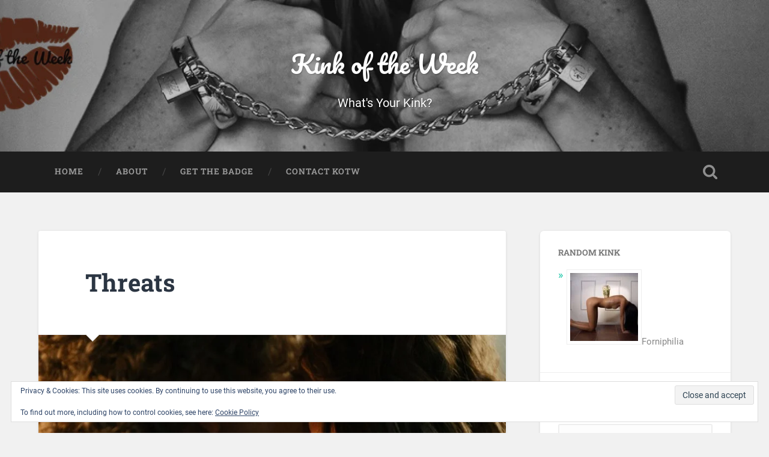

--- FILE ---
content_type: text/html; charset=UTF-8
request_url: https://kinkoftheweek.mollysdailykiss.com/2022/11/02/threats/
body_size: 20731
content:
<!DOCTYPE html>

<html lang="en-US">

	<head>
		
		<meta charset="UTF-8">
		<meta name="viewport" content="width=device-width, initial-scale=1.0, maximum-scale=1.0, user-scalable=no" >
						 
		<script type="text/javascript">
/* <![CDATA[ */
(()=>{var e={};e.g=function(){if("object"==typeof globalThis)return globalThis;try{return this||new Function("return this")()}catch(e){if("object"==typeof window)return window}}(),function({ampUrl:n,isCustomizePreview:t,isAmpDevMode:r,noampQueryVarName:o,noampQueryVarValue:s,disabledStorageKey:i,mobileUserAgents:a,regexRegex:c}){if("undefined"==typeof sessionStorage)return;const d=new RegExp(c);if(!a.some((e=>{const n=e.match(d);return!(!n||!new RegExp(n[1],n[2]).test(navigator.userAgent))||navigator.userAgent.includes(e)})))return;e.g.addEventListener("DOMContentLoaded",(()=>{const e=document.getElementById("amp-mobile-version-switcher");if(!e)return;e.hidden=!1;const n=e.querySelector("a[href]");n&&n.addEventListener("click",(()=>{sessionStorage.removeItem(i)}))}));const g=r&&["paired-browsing-non-amp","paired-browsing-amp"].includes(window.name);if(sessionStorage.getItem(i)||t||g)return;const u=new URL(location.href),m=new URL(n);m.hash=u.hash,u.searchParams.has(o)&&s===u.searchParams.get(o)?sessionStorage.setItem(i,"1"):m.href!==u.href&&(window.stop(),location.replace(m.href))}({"ampUrl":"https:\/\/kinkoftheweek.mollysdailykiss.com\/2022\/11\/02\/threats\/amp\/","noampQueryVarName":"noamp","noampQueryVarValue":"mobile","disabledStorageKey":"amp_mobile_redirect_disabled","mobileUserAgents":["Mobile","Android","Silk\/","Kindle","BlackBerry","Opera Mini","Opera Mobi"],"regexRegex":"^\\\/((?:.|\\n)+)\\\/([i]*)$","isCustomizePreview":false,"isAmpDevMode":false})})();
/* ]]> */
</script>
<meta name='robots' content='index, follow, max-image-preview:large, max-snippet:-1, max-video-preview:-1' />
	<style>img:is([sizes="auto" i], [sizes^="auto," i]) { contain-intrinsic-size: 3000px 1500px }</style>
	
	<!-- This site is optimized with the Yoast SEO plugin v26.8 - https://yoast.com/product/yoast-seo-wordpress/ -->
	<title>Threats - Kink of the Week</title>
	<meta name="description" content="Kink of the Week Nov 1 – 16: Threats - Let&#039;s talk all about verbal threats within a kink context. Yes, no, maybe? Do you like playing that way" />
	<link rel="canonical" href="https://kinkoftheweek.mollysdailykiss.com/2022/11/02/threats/" />
	<meta property="og:locale" content="en_US" />
	<meta property="og:type" content="article" />
	<meta property="og:title" content="Threats - Kink of the Week" />
	<meta property="og:description" content="Kink of the Week Nov 1 – 16: Threats - Let&#039;s talk all about verbal threats within a kink context. Yes, no, maybe? Do you like playing that way" />
	<meta property="og:url" content="https://kinkoftheweek.mollysdailykiss.com/2022/11/02/threats/" />
	<meta property="og:site_name" content="Kink of the Week" />
	<meta property="article:publisher" content="https://www.facebook.com/mollysdailykiss" />
	<meta property="article:author" content="https://www.facebook.com/mollysdailykiss" />
	<meta property="article:published_time" content="2022-11-02T19:41:07+00:00" />
	<meta property="article:modified_time" content="2022-11-02T19:42:23+00:00" />
	<meta property="og:image" content="https://kinkoftheweek.mollysdailykiss.com/wp-content/uploads/2022/09/threats.jpg" />
	<meta property="og:image:width" content="1236" />
	<meta property="og:image:height" content="824" />
	<meta property="og:image:type" content="image/jpeg" />
	<meta name="author" content="Molly Moore" />
	<meta name="twitter:label1" content="Written by" />
	<meta name="twitter:data1" content="Molly Moore" />
	<meta name="twitter:label2" content="Est. reading time" />
	<meta name="twitter:data2" content="2 minutes" />
	<script type="application/ld+json" class="yoast-schema-graph">{"@context":"https://schema.org","@graph":[{"@type":"Article","@id":"https://kinkoftheweek.mollysdailykiss.com/2022/11/02/threats/#article","isPartOf":{"@id":"https://kinkoftheweek.mollysdailykiss.com/2022/11/02/threats/"},"author":{"name":"Molly Moore","@id":"https://kinkoftheweek.mollysdailykiss.com/#/schema/person/d5ba6b2426153394d277a7dc8a2b5a7f"},"headline":"Threats","datePublished":"2022-11-02T19:41:07+00:00","dateModified":"2022-11-02T19:42:23+00:00","mainEntityOfPage":{"@id":"https://kinkoftheweek.mollysdailykiss.com/2022/11/02/threats/"},"wordCount":298,"commentCount":0,"publisher":{"@id":"https://kinkoftheweek.mollysdailykiss.com/#/schema/person/d5ba6b2426153394d277a7dc8a2b5a7f"},"image":{"@id":"https://kinkoftheweek.mollysdailykiss.com/2022/11/02/threats/#primaryimage"},"thumbnailUrl":"https://kinkoftheweek.mollysdailykiss.com/wp-content/uploads/2022/09/threats.jpg","keywords":["Threats"],"articleSection":["Threats"],"inLanguage":"en-US","potentialAction":[{"@type":"CommentAction","name":"Comment","target":["https://kinkoftheweek.mollysdailykiss.com/2022/11/02/threats/#respond"]}]},{"@type":"WebPage","@id":"https://kinkoftheweek.mollysdailykiss.com/2022/11/02/threats/","url":"https://kinkoftheweek.mollysdailykiss.com/2022/11/02/threats/","name":"Threats - Kink of the Week","isPartOf":{"@id":"https://kinkoftheweek.mollysdailykiss.com/#website"},"primaryImageOfPage":{"@id":"https://kinkoftheweek.mollysdailykiss.com/2022/11/02/threats/#primaryimage"},"image":{"@id":"https://kinkoftheweek.mollysdailykiss.com/2022/11/02/threats/#primaryimage"},"thumbnailUrl":"https://kinkoftheweek.mollysdailykiss.com/wp-content/uploads/2022/09/threats.jpg","datePublished":"2022-11-02T19:41:07+00:00","dateModified":"2022-11-02T19:42:23+00:00","description":"Kink of the Week Nov 1 – 16: Threats - Let's talk all about verbal threats within a kink context. Yes, no, maybe? Do you like playing that way","breadcrumb":{"@id":"https://kinkoftheweek.mollysdailykiss.com/2022/11/02/threats/#breadcrumb"},"inLanguage":"en-US","potentialAction":[{"@type":"ReadAction","target":["https://kinkoftheweek.mollysdailykiss.com/2022/11/02/threats/"]}]},{"@type":"ImageObject","inLanguage":"en-US","@id":"https://kinkoftheweek.mollysdailykiss.com/2022/11/02/threats/#primaryimage","url":"https://kinkoftheweek.mollysdailykiss.com/wp-content/uploads/2022/09/threats.jpg","contentUrl":"https://kinkoftheweek.mollysdailykiss.com/wp-content/uploads/2022/09/threats.jpg","width":1236,"height":824,"caption":"man with curly hair whispering into womans ear with the word threats written across the image"},{"@type":"BreadcrumbList","@id":"https://kinkoftheweek.mollysdailykiss.com/2022/11/02/threats/#breadcrumb","itemListElement":[{"@type":"ListItem","position":1,"name":"Home","item":"https://kinkoftheweek.mollysdailykiss.com/"},{"@type":"ListItem","position":2,"name":"Threats"}]},{"@type":"WebSite","@id":"https://kinkoftheweek.mollysdailykiss.com/#website","url":"https://kinkoftheweek.mollysdailykiss.com/","name":"Kink of the Week","description":"What&#039;s Your Kink?","publisher":{"@id":"https://kinkoftheweek.mollysdailykiss.com/#/schema/person/d5ba6b2426153394d277a7dc8a2b5a7f"},"potentialAction":[{"@type":"SearchAction","target":{"@type":"EntryPoint","urlTemplate":"https://kinkoftheweek.mollysdailykiss.com/?s={search_term_string}"},"query-input":{"@type":"PropertyValueSpecification","valueRequired":true,"valueName":"search_term_string"}}],"inLanguage":"en-US"},{"@type":["Person","Organization"],"@id":"https://kinkoftheweek.mollysdailykiss.com/#/schema/person/d5ba6b2426153394d277a7dc8a2b5a7f","name":"Molly Moore","image":{"@type":"ImageObject","inLanguage":"en-US","@id":"https://kinkoftheweek.mollysdailykiss.com/#/schema/person/image/","url":"https://kinkoftheweek.mollysdailykiss.com/wp-content/uploads/2017/08/Kink-of-the-WeekLips-mark512.png","contentUrl":"https://kinkoftheweek.mollysdailykiss.com/wp-content/uploads/2017/08/Kink-of-the-WeekLips-mark512.png","width":512,"height":512,"caption":"Molly Moore"},"logo":{"@id":"https://kinkoftheweek.mollysdailykiss.com/#/schema/person/image/"},"description":"Molly Moore – Author, Blogger, Photographer, Speaker Find me in my corner of the internet at Molly's Daily Kiss and on Twitter @mollysdailykiss.","sameAs":["http://mollysdailykiss.com","https://www.facebook.com/mollysdailykiss","https://instagram.com/mollysdailykiss","https://x.com/mollysdailykiss"],"url":"https://kinkoftheweek.mollysdailykiss.com/author/mollyskiss/"}]}</script>
	<!-- / Yoast SEO plugin. -->


<link rel='dns-prefetch' href='//secure.gravatar.com' />
<link rel='dns-prefetch' href='//stats.wp.com' />
<link rel='dns-prefetch' href='//use.fontawesome.com' />
<link rel='dns-prefetch' href='//v0.wordpress.com' />
<link rel='dns-prefetch' href='//widgets.wp.com' />
<link rel='dns-prefetch' href='//s0.wp.com' />
<link rel='dns-prefetch' href='//0.gravatar.com' />
<link rel='dns-prefetch' href='//1.gravatar.com' />
<link rel='dns-prefetch' href='//2.gravatar.com' />
<link rel="alternate" type="application/rss+xml" title="Kink of the Week &raquo; Feed" href="https://kinkoftheweek.mollysdailykiss.com/feed/" />
<link rel="alternate" type="application/rss+xml" title="Kink of the Week &raquo; Comments Feed" href="https://kinkoftheweek.mollysdailykiss.com/comments/feed/" />
<link rel="alternate" type="application/rss+xml" title="Kink of the Week &raquo; Threats Comments Feed" href="https://kinkoftheweek.mollysdailykiss.com/2022/11/02/threats/feed/" />
<script type="text/javascript">
/* <![CDATA[ */
window._wpemojiSettings = {"baseUrl":"https:\/\/s.w.org\/images\/core\/emoji\/16.0.1\/72x72\/","ext":".png","svgUrl":"https:\/\/s.w.org\/images\/core\/emoji\/16.0.1\/svg\/","svgExt":".svg","source":{"concatemoji":"https:\/\/kinkoftheweek.mollysdailykiss.com\/wp-includes\/js\/wp-emoji-release.min.js?ver=af609c7351c6dbea7a38d9984b8ad353"}};
/*! This file is auto-generated */
!function(s,n){var o,i,e;function c(e){try{var t={supportTests:e,timestamp:(new Date).valueOf()};sessionStorage.setItem(o,JSON.stringify(t))}catch(e){}}function p(e,t,n){e.clearRect(0,0,e.canvas.width,e.canvas.height),e.fillText(t,0,0);var t=new Uint32Array(e.getImageData(0,0,e.canvas.width,e.canvas.height).data),a=(e.clearRect(0,0,e.canvas.width,e.canvas.height),e.fillText(n,0,0),new Uint32Array(e.getImageData(0,0,e.canvas.width,e.canvas.height).data));return t.every(function(e,t){return e===a[t]})}function u(e,t){e.clearRect(0,0,e.canvas.width,e.canvas.height),e.fillText(t,0,0);for(var n=e.getImageData(16,16,1,1),a=0;a<n.data.length;a++)if(0!==n.data[a])return!1;return!0}function f(e,t,n,a){switch(t){case"flag":return n(e,"\ud83c\udff3\ufe0f\u200d\u26a7\ufe0f","\ud83c\udff3\ufe0f\u200b\u26a7\ufe0f")?!1:!n(e,"\ud83c\udde8\ud83c\uddf6","\ud83c\udde8\u200b\ud83c\uddf6")&&!n(e,"\ud83c\udff4\udb40\udc67\udb40\udc62\udb40\udc65\udb40\udc6e\udb40\udc67\udb40\udc7f","\ud83c\udff4\u200b\udb40\udc67\u200b\udb40\udc62\u200b\udb40\udc65\u200b\udb40\udc6e\u200b\udb40\udc67\u200b\udb40\udc7f");case"emoji":return!a(e,"\ud83e\udedf")}return!1}function g(e,t,n,a){var r="undefined"!=typeof WorkerGlobalScope&&self instanceof WorkerGlobalScope?new OffscreenCanvas(300,150):s.createElement("canvas"),o=r.getContext("2d",{willReadFrequently:!0}),i=(o.textBaseline="top",o.font="600 32px Arial",{});return e.forEach(function(e){i[e]=t(o,e,n,a)}),i}function t(e){var t=s.createElement("script");t.src=e,t.defer=!0,s.head.appendChild(t)}"undefined"!=typeof Promise&&(o="wpEmojiSettingsSupports",i=["flag","emoji"],n.supports={everything:!0,everythingExceptFlag:!0},e=new Promise(function(e){s.addEventListener("DOMContentLoaded",e,{once:!0})}),new Promise(function(t){var n=function(){try{var e=JSON.parse(sessionStorage.getItem(o));if("object"==typeof e&&"number"==typeof e.timestamp&&(new Date).valueOf()<e.timestamp+604800&&"object"==typeof e.supportTests)return e.supportTests}catch(e){}return null}();if(!n){if("undefined"!=typeof Worker&&"undefined"!=typeof OffscreenCanvas&&"undefined"!=typeof URL&&URL.createObjectURL&&"undefined"!=typeof Blob)try{var e="postMessage("+g.toString()+"("+[JSON.stringify(i),f.toString(),p.toString(),u.toString()].join(",")+"));",a=new Blob([e],{type:"text/javascript"}),r=new Worker(URL.createObjectURL(a),{name:"wpTestEmojiSupports"});return void(r.onmessage=function(e){c(n=e.data),r.terminate(),t(n)})}catch(e){}c(n=g(i,f,p,u))}t(n)}).then(function(e){for(var t in e)n.supports[t]=e[t],n.supports.everything=n.supports.everything&&n.supports[t],"flag"!==t&&(n.supports.everythingExceptFlag=n.supports.everythingExceptFlag&&n.supports[t]);n.supports.everythingExceptFlag=n.supports.everythingExceptFlag&&!n.supports.flag,n.DOMReady=!1,n.readyCallback=function(){n.DOMReady=!0}}).then(function(){return e}).then(function(){var e;n.supports.everything||(n.readyCallback(),(e=n.source||{}).concatemoji?t(e.concatemoji):e.wpemoji&&e.twemoji&&(t(e.twemoji),t(e.wpemoji)))}))}((window,document),window._wpemojiSettings);
/* ]]> */
</script>
<link rel='stylesheet' id='jetpack_related-posts-css' href='https://kinkoftheweek.mollysdailykiss.com/wp-content/plugins/jetpack/modules/related-posts/related-posts.css?ver=20240116' type='text/css' media='all' />
<style id='wp-emoji-styles-inline-css' type='text/css'>

	img.wp-smiley, img.emoji {
		display: inline !important;
		border: none !important;
		box-shadow: none !important;
		height: 1em !important;
		width: 1em !important;
		margin: 0 0.07em !important;
		vertical-align: -0.1em !important;
		background: none !important;
		padding: 0 !important;
	}
</style>
<link rel='stylesheet' id='wp-block-library-css' href='https://kinkoftheweek.mollysdailykiss.com/wp-includes/css/dist/block-library/style.min.css?ver=af609c7351c6dbea7a38d9984b8ad353' type='text/css' media='all' />
<style id='classic-theme-styles-inline-css' type='text/css'>
/*! This file is auto-generated */
.wp-block-button__link{color:#fff;background-color:#32373c;border-radius:9999px;box-shadow:none;text-decoration:none;padding:calc(.667em + 2px) calc(1.333em + 2px);font-size:1.125em}.wp-block-file__button{background:#32373c;color:#fff;text-decoration:none}
</style>
<link rel='stylesheet' id='mediaelement-css' href='https://kinkoftheweek.mollysdailykiss.com/wp-includes/js/mediaelement/mediaelementplayer-legacy.min.css?ver=4.2.17' type='text/css' media='all' />
<link rel='stylesheet' id='wp-mediaelement-css' href='https://kinkoftheweek.mollysdailykiss.com/wp-includes/js/mediaelement/wp-mediaelement.min.css?ver=af609c7351c6dbea7a38d9984b8ad353' type='text/css' media='all' />
<style id='jetpack-sharing-buttons-style-inline-css' type='text/css'>
.jetpack-sharing-buttons__services-list{display:flex;flex-direction:row;flex-wrap:wrap;gap:0;list-style-type:none;margin:5px;padding:0}.jetpack-sharing-buttons__services-list.has-small-icon-size{font-size:12px}.jetpack-sharing-buttons__services-list.has-normal-icon-size{font-size:16px}.jetpack-sharing-buttons__services-list.has-large-icon-size{font-size:24px}.jetpack-sharing-buttons__services-list.has-huge-icon-size{font-size:36px}@media print{.jetpack-sharing-buttons__services-list{display:none!important}}.editor-styles-wrapper .wp-block-jetpack-sharing-buttons{gap:0;padding-inline-start:0}ul.jetpack-sharing-buttons__services-list.has-background{padding:1.25em 2.375em}
</style>
<style id='global-styles-inline-css' type='text/css'>
:root{--wp--preset--aspect-ratio--square: 1;--wp--preset--aspect-ratio--4-3: 4/3;--wp--preset--aspect-ratio--3-4: 3/4;--wp--preset--aspect-ratio--3-2: 3/2;--wp--preset--aspect-ratio--2-3: 2/3;--wp--preset--aspect-ratio--16-9: 16/9;--wp--preset--aspect-ratio--9-16: 9/16;--wp--preset--color--black: #222;--wp--preset--color--cyan-bluish-gray: #abb8c3;--wp--preset--color--white: #fff;--wp--preset--color--pale-pink: #f78da7;--wp--preset--color--vivid-red: #cf2e2e;--wp--preset--color--luminous-vivid-orange: #ff6900;--wp--preset--color--luminous-vivid-amber: #fcb900;--wp--preset--color--light-green-cyan: #7bdcb5;--wp--preset--color--vivid-green-cyan: #00d084;--wp--preset--color--pale-cyan-blue: #8ed1fc;--wp--preset--color--vivid-cyan-blue: #0693e3;--wp--preset--color--vivid-purple: #9b51e0;--wp--preset--color--accent: #13C4A5;--wp--preset--color--dark-gray: #444;--wp--preset--color--medium-gray: #666;--wp--preset--color--light-gray: #888;--wp--preset--gradient--vivid-cyan-blue-to-vivid-purple: linear-gradient(135deg,rgba(6,147,227,1) 0%,rgb(155,81,224) 100%);--wp--preset--gradient--light-green-cyan-to-vivid-green-cyan: linear-gradient(135deg,rgb(122,220,180) 0%,rgb(0,208,130) 100%);--wp--preset--gradient--luminous-vivid-amber-to-luminous-vivid-orange: linear-gradient(135deg,rgba(252,185,0,1) 0%,rgba(255,105,0,1) 100%);--wp--preset--gradient--luminous-vivid-orange-to-vivid-red: linear-gradient(135deg,rgba(255,105,0,1) 0%,rgb(207,46,46) 100%);--wp--preset--gradient--very-light-gray-to-cyan-bluish-gray: linear-gradient(135deg,rgb(238,238,238) 0%,rgb(169,184,195) 100%);--wp--preset--gradient--cool-to-warm-spectrum: linear-gradient(135deg,rgb(74,234,220) 0%,rgb(151,120,209) 20%,rgb(207,42,186) 40%,rgb(238,44,130) 60%,rgb(251,105,98) 80%,rgb(254,248,76) 100%);--wp--preset--gradient--blush-light-purple: linear-gradient(135deg,rgb(255,206,236) 0%,rgb(152,150,240) 100%);--wp--preset--gradient--blush-bordeaux: linear-gradient(135deg,rgb(254,205,165) 0%,rgb(254,45,45) 50%,rgb(107,0,62) 100%);--wp--preset--gradient--luminous-dusk: linear-gradient(135deg,rgb(255,203,112) 0%,rgb(199,81,192) 50%,rgb(65,88,208) 100%);--wp--preset--gradient--pale-ocean: linear-gradient(135deg,rgb(255,245,203) 0%,rgb(182,227,212) 50%,rgb(51,167,181) 100%);--wp--preset--gradient--electric-grass: linear-gradient(135deg,rgb(202,248,128) 0%,rgb(113,206,126) 100%);--wp--preset--gradient--midnight: linear-gradient(135deg,rgb(2,3,129) 0%,rgb(40,116,252) 100%);--wp--preset--font-size--small: 16px;--wp--preset--font-size--medium: 20px;--wp--preset--font-size--large: 24px;--wp--preset--font-size--x-large: 42px;--wp--preset--font-size--regular: 18px;--wp--preset--font-size--larger: 32px;--wp--preset--spacing--20: 0.44rem;--wp--preset--spacing--30: 0.67rem;--wp--preset--spacing--40: 1rem;--wp--preset--spacing--50: 1.5rem;--wp--preset--spacing--60: 2.25rem;--wp--preset--spacing--70: 3.38rem;--wp--preset--spacing--80: 5.06rem;--wp--preset--shadow--natural: 6px 6px 9px rgba(0, 0, 0, 0.2);--wp--preset--shadow--deep: 12px 12px 50px rgba(0, 0, 0, 0.4);--wp--preset--shadow--sharp: 6px 6px 0px rgba(0, 0, 0, 0.2);--wp--preset--shadow--outlined: 6px 6px 0px -3px rgba(255, 255, 255, 1), 6px 6px rgba(0, 0, 0, 1);--wp--preset--shadow--crisp: 6px 6px 0px rgba(0, 0, 0, 1);}:where(.is-layout-flex){gap: 0.5em;}:where(.is-layout-grid){gap: 0.5em;}body .is-layout-flex{display: flex;}.is-layout-flex{flex-wrap: wrap;align-items: center;}.is-layout-flex > :is(*, div){margin: 0;}body .is-layout-grid{display: grid;}.is-layout-grid > :is(*, div){margin: 0;}:where(.wp-block-columns.is-layout-flex){gap: 2em;}:where(.wp-block-columns.is-layout-grid){gap: 2em;}:where(.wp-block-post-template.is-layout-flex){gap: 1.25em;}:where(.wp-block-post-template.is-layout-grid){gap: 1.25em;}.has-black-color{color: var(--wp--preset--color--black) !important;}.has-cyan-bluish-gray-color{color: var(--wp--preset--color--cyan-bluish-gray) !important;}.has-white-color{color: var(--wp--preset--color--white) !important;}.has-pale-pink-color{color: var(--wp--preset--color--pale-pink) !important;}.has-vivid-red-color{color: var(--wp--preset--color--vivid-red) !important;}.has-luminous-vivid-orange-color{color: var(--wp--preset--color--luminous-vivid-orange) !important;}.has-luminous-vivid-amber-color{color: var(--wp--preset--color--luminous-vivid-amber) !important;}.has-light-green-cyan-color{color: var(--wp--preset--color--light-green-cyan) !important;}.has-vivid-green-cyan-color{color: var(--wp--preset--color--vivid-green-cyan) !important;}.has-pale-cyan-blue-color{color: var(--wp--preset--color--pale-cyan-blue) !important;}.has-vivid-cyan-blue-color{color: var(--wp--preset--color--vivid-cyan-blue) !important;}.has-vivid-purple-color{color: var(--wp--preset--color--vivid-purple) !important;}.has-black-background-color{background-color: var(--wp--preset--color--black) !important;}.has-cyan-bluish-gray-background-color{background-color: var(--wp--preset--color--cyan-bluish-gray) !important;}.has-white-background-color{background-color: var(--wp--preset--color--white) !important;}.has-pale-pink-background-color{background-color: var(--wp--preset--color--pale-pink) !important;}.has-vivid-red-background-color{background-color: var(--wp--preset--color--vivid-red) !important;}.has-luminous-vivid-orange-background-color{background-color: var(--wp--preset--color--luminous-vivid-orange) !important;}.has-luminous-vivid-amber-background-color{background-color: var(--wp--preset--color--luminous-vivid-amber) !important;}.has-light-green-cyan-background-color{background-color: var(--wp--preset--color--light-green-cyan) !important;}.has-vivid-green-cyan-background-color{background-color: var(--wp--preset--color--vivid-green-cyan) !important;}.has-pale-cyan-blue-background-color{background-color: var(--wp--preset--color--pale-cyan-blue) !important;}.has-vivid-cyan-blue-background-color{background-color: var(--wp--preset--color--vivid-cyan-blue) !important;}.has-vivid-purple-background-color{background-color: var(--wp--preset--color--vivid-purple) !important;}.has-black-border-color{border-color: var(--wp--preset--color--black) !important;}.has-cyan-bluish-gray-border-color{border-color: var(--wp--preset--color--cyan-bluish-gray) !important;}.has-white-border-color{border-color: var(--wp--preset--color--white) !important;}.has-pale-pink-border-color{border-color: var(--wp--preset--color--pale-pink) !important;}.has-vivid-red-border-color{border-color: var(--wp--preset--color--vivid-red) !important;}.has-luminous-vivid-orange-border-color{border-color: var(--wp--preset--color--luminous-vivid-orange) !important;}.has-luminous-vivid-amber-border-color{border-color: var(--wp--preset--color--luminous-vivid-amber) !important;}.has-light-green-cyan-border-color{border-color: var(--wp--preset--color--light-green-cyan) !important;}.has-vivid-green-cyan-border-color{border-color: var(--wp--preset--color--vivid-green-cyan) !important;}.has-pale-cyan-blue-border-color{border-color: var(--wp--preset--color--pale-cyan-blue) !important;}.has-vivid-cyan-blue-border-color{border-color: var(--wp--preset--color--vivid-cyan-blue) !important;}.has-vivid-purple-border-color{border-color: var(--wp--preset--color--vivid-purple) !important;}.has-vivid-cyan-blue-to-vivid-purple-gradient-background{background: var(--wp--preset--gradient--vivid-cyan-blue-to-vivid-purple) !important;}.has-light-green-cyan-to-vivid-green-cyan-gradient-background{background: var(--wp--preset--gradient--light-green-cyan-to-vivid-green-cyan) !important;}.has-luminous-vivid-amber-to-luminous-vivid-orange-gradient-background{background: var(--wp--preset--gradient--luminous-vivid-amber-to-luminous-vivid-orange) !important;}.has-luminous-vivid-orange-to-vivid-red-gradient-background{background: var(--wp--preset--gradient--luminous-vivid-orange-to-vivid-red) !important;}.has-very-light-gray-to-cyan-bluish-gray-gradient-background{background: var(--wp--preset--gradient--very-light-gray-to-cyan-bluish-gray) !important;}.has-cool-to-warm-spectrum-gradient-background{background: var(--wp--preset--gradient--cool-to-warm-spectrum) !important;}.has-blush-light-purple-gradient-background{background: var(--wp--preset--gradient--blush-light-purple) !important;}.has-blush-bordeaux-gradient-background{background: var(--wp--preset--gradient--blush-bordeaux) !important;}.has-luminous-dusk-gradient-background{background: var(--wp--preset--gradient--luminous-dusk) !important;}.has-pale-ocean-gradient-background{background: var(--wp--preset--gradient--pale-ocean) !important;}.has-electric-grass-gradient-background{background: var(--wp--preset--gradient--electric-grass) !important;}.has-midnight-gradient-background{background: var(--wp--preset--gradient--midnight) !important;}.has-small-font-size{font-size: var(--wp--preset--font-size--small) !important;}.has-medium-font-size{font-size: var(--wp--preset--font-size--medium) !important;}.has-large-font-size{font-size: var(--wp--preset--font-size--large) !important;}.has-x-large-font-size{font-size: var(--wp--preset--font-size--x-large) !important;}
:where(.wp-block-post-template.is-layout-flex){gap: 1.25em;}:where(.wp-block-post-template.is-layout-grid){gap: 1.25em;}
:where(.wp-block-columns.is-layout-flex){gap: 2em;}:where(.wp-block-columns.is-layout-grid){gap: 2em;}
:root :where(.wp-block-pullquote){font-size: 1.5em;line-height: 1.6;}
</style>
<link rel='stylesheet' id='cpsh-shortcodes-css' href='https://kinkoftheweek.mollysdailykiss.com/wp-content/plugins/column-shortcodes/assets/css/shortcodes.css?ver=1.0.1' type='text/css' media='all' />
<link rel='stylesheet' id='wp125style-css' href='https://kinkoftheweek.mollysdailykiss.com/wp-content/plugins/wp125/wp125.css?ver=af609c7351c6dbea7a38d9984b8ad353' type='text/css' media='all' />
<link rel='stylesheet' id='jetpack_likes-css' href='https://kinkoftheweek.mollysdailykiss.com/wp-content/plugins/jetpack/modules/likes/style.css?ver=15.4' type='text/css' media='all' />
<link rel='stylesheet' id='arpw-style-css' href='https://kinkoftheweek.mollysdailykiss.com/wp-content/plugins/advanced-random-posts-widget/assets/css/arpw-frontend.css?ver=af609c7351c6dbea7a38d9984b8ad353' type='text/css' media='all' />
<link rel='stylesheet' id='bfa-font-awesome-css' href='https://use.fontawesome.com/releases/v5.15.4/css/all.css?ver=2.0.3' type='text/css' media='all' />
<link rel='stylesheet' id='bfa-font-awesome-v4-shim-css' href='https://use.fontawesome.com/releases/v5.15.4/css/v4-shims.css?ver=2.0.3' type='text/css' media='all' />
<style id='bfa-font-awesome-v4-shim-inline-css' type='text/css'>

			@font-face {
				font-family: 'FontAwesome';
				src: url('https://use.fontawesome.com/releases/v5.15.4/webfonts/fa-brands-400.eot'),
				url('https://use.fontawesome.com/releases/v5.15.4/webfonts/fa-brands-400.eot?#iefix') format('embedded-opentype'),
				url('https://use.fontawesome.com/releases/v5.15.4/webfonts/fa-brands-400.woff2') format('woff2'),
				url('https://use.fontawesome.com/releases/v5.15.4/webfonts/fa-brands-400.woff') format('woff'),
				url('https://use.fontawesome.com/releases/v5.15.4/webfonts/fa-brands-400.ttf') format('truetype'),
				url('https://use.fontawesome.com/releases/v5.15.4/webfonts/fa-brands-400.svg#fontawesome') format('svg');
			}

			@font-face {
				font-family: 'FontAwesome';
				src: url('https://use.fontawesome.com/releases/v5.15.4/webfonts/fa-solid-900.eot'),
				url('https://use.fontawesome.com/releases/v5.15.4/webfonts/fa-solid-900.eot?#iefix') format('embedded-opentype'),
				url('https://use.fontawesome.com/releases/v5.15.4/webfonts/fa-solid-900.woff2') format('woff2'),
				url('https://use.fontawesome.com/releases/v5.15.4/webfonts/fa-solid-900.woff') format('woff'),
				url('https://use.fontawesome.com/releases/v5.15.4/webfonts/fa-solid-900.ttf') format('truetype'),
				url('https://use.fontawesome.com/releases/v5.15.4/webfonts/fa-solid-900.svg#fontawesome') format('svg');
			}

			@font-face {
				font-family: 'FontAwesome';
				src: url('https://use.fontawesome.com/releases/v5.15.4/webfonts/fa-regular-400.eot'),
				url('https://use.fontawesome.com/releases/v5.15.4/webfonts/fa-regular-400.eot?#iefix') format('embedded-opentype'),
				url('https://use.fontawesome.com/releases/v5.15.4/webfonts/fa-regular-400.woff2') format('woff2'),
				url('https://use.fontawesome.com/releases/v5.15.4/webfonts/fa-regular-400.woff') format('woff'),
				url('https://use.fontawesome.com/releases/v5.15.4/webfonts/fa-regular-400.ttf') format('truetype'),
				url('https://use.fontawesome.com/releases/v5.15.4/webfonts/fa-regular-400.svg#fontawesome') format('svg');
				unicode-range: U+F004-F005,U+F007,U+F017,U+F022,U+F024,U+F02E,U+F03E,U+F044,U+F057-F059,U+F06E,U+F070,U+F075,U+F07B-F07C,U+F080,U+F086,U+F089,U+F094,U+F09D,U+F0A0,U+F0A4-F0A7,U+F0C5,U+F0C7-F0C8,U+F0E0,U+F0EB,U+F0F3,U+F0F8,U+F0FE,U+F111,U+F118-F11A,U+F11C,U+F133,U+F144,U+F146,U+F14A,U+F14D-F14E,U+F150-F152,U+F15B-F15C,U+F164-F165,U+F185-F186,U+F191-F192,U+F1AD,U+F1C1-F1C9,U+F1CD,U+F1D8,U+F1E3,U+F1EA,U+F1F6,U+F1F9,U+F20A,U+F247-F249,U+F24D,U+F254-F25B,U+F25D,U+F267,U+F271-F274,U+F279,U+F28B,U+F28D,U+F2B5-F2B6,U+F2B9,U+F2BB,U+F2BD,U+F2C1-F2C2,U+F2D0,U+F2D2,U+F2DC,U+F2ED,U+F328,U+F358-F35B,U+F3A5,U+F3D1,U+F410,U+F4AD;
			}
		
</style>
<link rel='stylesheet' id='sharedaddy-css' href='https://kinkoftheweek.mollysdailykiss.com/wp-content/plugins/jetpack/modules/sharedaddy/sharing.css?ver=15.4' type='text/css' media='all' />
<link rel='stylesheet' id='social-logos-css' href='https://kinkoftheweek.mollysdailykiss.com/wp-content/plugins/jetpack/_inc/social-logos/social-logos.min.css?ver=15.4' type='text/css' media='all' />
<link rel='stylesheet' id='baskerville_googleFonts-css' href='https://kinkoftheweek.mollysdailykiss.com/wp-content/themes/baskerville/assets/css/fonts.css?ver=af609c7351c6dbea7a38d9984b8ad353' type='text/css' media='all' />
<link rel='stylesheet' id='baskerville_style-css' href='https://kinkoftheweek.mollysdailykiss.com/wp-content/themes/baskerville/style.css?ver=2.3.1' type='text/css' media='all' />
<script type="text/javascript" id="jetpack_related-posts-js-extra">
/* <![CDATA[ */
var related_posts_js_options = {"post_heading":"h4"};
/* ]]> */
</script>
<script type="text/javascript" src="https://kinkoftheweek.mollysdailykiss.com/wp-content/plugins/jetpack/_inc/build/related-posts/related-posts.min.js?ver=20240116" id="jetpack_related-posts-js"></script>
<script type="text/javascript" src="https://kinkoftheweek.mollysdailykiss.com/wp-includes/js/jquery/jquery.min.js?ver=3.7.1" id="jquery-core-js"></script>
<script type="text/javascript" src="https://kinkoftheweek.mollysdailykiss.com/wp-includes/js/jquery/jquery-migrate.min.js?ver=3.4.1" id="jquery-migrate-js"></script>
<script type="text/javascript" src="https://kinkoftheweek.mollysdailykiss.com/wp-includes/js/imagesloaded.min.js?ver=5.0.0" id="imagesloaded-js"></script>
<script type="text/javascript" src="https://kinkoftheweek.mollysdailykiss.com/wp-includes/js/masonry.min.js?ver=4.2.2" id="masonry-js"></script>
<script type="text/javascript" src="https://kinkoftheweek.mollysdailykiss.com/wp-content/themes/baskerville/assets/js/jquery.flexslider-min.js?ver=2.7.2" id="baskerville_flexslider-js"></script>
<script type="text/javascript" src="https://kinkoftheweek.mollysdailykiss.com/wp-content/themes/baskerville/assets/js/global.js?ver=2.3.1" id="baskerville_global-js"></script>
<link rel="https://api.w.org/" href="https://kinkoftheweek.mollysdailykiss.com/wp-json/" /><link rel="alternate" title="JSON" type="application/json" href="https://kinkoftheweek.mollysdailykiss.com/wp-json/wp/v2/posts/3582" /><link rel="EditURI" type="application/rsd+xml" title="RSD" href="https://kinkoftheweek.mollysdailykiss.com/xmlrpc.php?rsd" />
<link rel="alternate" title="oEmbed (JSON)" type="application/json+oembed" href="https://kinkoftheweek.mollysdailykiss.com/wp-json/oembed/1.0/embed?url=https%3A%2F%2Fkinkoftheweek.mollysdailykiss.com%2F2022%2F11%2F02%2Fthreats%2F" />
<link rel="alternate" title="oEmbed (XML)" type="text/xml+oembed" href="https://kinkoftheweek.mollysdailykiss.com/wp-json/oembed/1.0/embed?url=https%3A%2F%2Fkinkoftheweek.mollysdailykiss.com%2F2022%2F11%2F02%2Fthreats%2F&#038;format=xml" />
<script type="text/javascript">var ajaxurl = "https://kinkoftheweek.mollysdailykiss.com/wp-admin/admin-ajax.php";</script><script type="text/javascript">//<![CDATA[
  function external_links_in_new_windows_loop() {
    if (!document.links) {
      document.links = document.getElementsByTagName('a');
    }
    var change_link = false;
    var force = '';
    var ignore = '';

    for (var t=0; t<document.links.length; t++) {
      var all_links = document.links[t];
      change_link = false;
      
      if(document.links[t].hasAttribute('onClick') == false) {
        // forced if the address starts with http (or also https), but does not link to the current domain
        if(all_links.href.search(/^http/) != -1 && all_links.href.search('kinkoftheweek.mollysdailykiss.com') == -1 && all_links.href.search(/^#/) == -1) {
          // console.log('Changed ' + all_links.href);
          change_link = true;
        }
          
        if(force != '' && all_links.href.search(force) != -1) {
          // forced
          // console.log('force ' + all_links.href);
          change_link = true;
        }
        
        if(ignore != '' && all_links.href.search(ignore) != -1) {
          // console.log('ignore ' + all_links.href);
          // ignored
          change_link = false;
        }

        if(change_link == true) {
          // console.log('Changed ' + all_links.href);
          document.links[t].setAttribute('onClick', 'javascript:window.open(\'' + all_links.href.replace(/'/g, '') + '\', \'_blank\', \'noopener\'); return false;');
          document.links[t].removeAttribute('target');
        }
      }
    }
  }
  
  // Load
  function external_links_in_new_windows_load(func)
  {  
    var oldonload = window.onload;
    if (typeof window.onload != 'function'){
      window.onload = func;
    } else {
      window.onload = function(){
        oldonload();
        func();
      }
    }
  }

  external_links_in_new_windows_load(external_links_in_new_windows_loop);
  //]]></script>

<link rel="alternate" type="text/html" media="only screen and (max-width: 640px)" href="https://kinkoftheweek.mollysdailykiss.com/2022/11/02/threats/amp/">	<style>img#wpstats{display:none}</style>
		<style type="text/css">.recentcomments a{display:inline !important;padding:0 !important;margin:0 !important;}</style><link rel="amphtml" href="https://kinkoftheweek.mollysdailykiss.com/2022/11/02/threats/amp/"><style>#amp-mobile-version-switcher{left:0;position:absolute;width:100%;z-index:100}#amp-mobile-version-switcher>a{background-color:#444;border:0;color:#eaeaea;display:block;font-family:-apple-system,BlinkMacSystemFont,Segoe UI,Roboto,Oxygen-Sans,Ubuntu,Cantarell,Helvetica Neue,sans-serif;font-size:16px;font-weight:600;padding:15px 0;text-align:center;-webkit-text-decoration:none;text-decoration:none}#amp-mobile-version-switcher>a:active,#amp-mobile-version-switcher>a:focus,#amp-mobile-version-switcher>a:hover{-webkit-text-decoration:underline;text-decoration:underline}</style><link rel="icon" href="https://kinkoftheweek.mollysdailykiss.com/wp-content/uploads/2017/08/cropped-Kink-of-the-WeekLips-mark512-32x32.png" sizes="32x32" />
<link rel="icon" href="https://kinkoftheweek.mollysdailykiss.com/wp-content/uploads/2017/08/cropped-Kink-of-the-WeekLips-mark512-192x192.png" sizes="192x192" />
<link rel="apple-touch-icon" href="https://kinkoftheweek.mollysdailykiss.com/wp-content/uploads/2017/08/cropped-Kink-of-the-WeekLips-mark512-180x180.png" />
<meta name="msapplication-TileImage" content="https://kinkoftheweek.mollysdailykiss.com/wp-content/uploads/2017/08/cropped-Kink-of-the-WeekLips-mark512-270x270.png" />
		<style type="text/css" id="wp-custom-css">
			/*
Welcome to Custom CSS!

To learn how this works, see http://wp.me/PEmnE-Bt
*/
body a {
	color: #888888;
}

body a:hover {
	color: #990000;
}

.blog-title a:hover {
	color: #990000;
}

.post-header .post-title a:hover {
	color: #990000;
}

.blog-description {
	color: #fff;
}


.single .post-content {
	padding: 1%;
}

.credits p {
	display: none;
}

.featured-media a, .featured-media img, .featured-media iframe {
	margin-left: auto;
	margin-right: auto;
}		</style>
			
	</head>
	
	<body data-rsssl=1 class="wp-singular post-template-default single single-post postid-3582 single-format-standard wp-theme-baskerville has-featured-image single single-post">

		
		<a class="skip-link button" href="#site-content">Skip to the content</a>
	
		<div class="header section small-padding bg-dark bg-image" style="background-image: url( https://kinkoftheweek.mollysdailykiss.com/wp-content/uploads/2015/09/cropped-KOTWheader11.jpg );">
		
			<div class="cover"></div>
			
			<div class="header-search-block bg-graphite hidden">
				<form role="search"  method="get" class="searchform" action="https://kinkoftheweek.mollysdailykiss.com/">
	<label for="search-form-697d41df12f6d">
		<span class="screen-reader-text">Search for:</span>
		<input type="search" id="search-form-697d41df12f6d" class="search-field" placeholder="Search form" value="" name="s" />
	</label>
	<input type="submit" class="searchsubmit" value="Search" />
</form>
			</div><!-- .header-search-block -->
					
			<div class="header-inner section-inner">
			
				
					<div class="blog-title">
						<a href="https://kinkoftheweek.mollysdailykiss.com" rel="home">Kink of the Week</a>
					</div>
				
											<h3 class="blog-description">What&#039;s Your Kink?</h3>
									
											
			</div><!-- .header-inner -->
						
		</div><!-- .header -->
		
		<div class="navigation section no-padding bg-dark">
		
			<div class="navigation-inner section-inner">
			
				<button class="nav-toggle toggle fleft hidden">
					
					<div class="bar"></div>
					<div class="bar"></div>
					<div class="bar"></div>
					
				</button>
						
				<ul class="main-menu">
				
					<li id="menu-item-936" class="menu-item menu-item-type-custom menu-item-object-custom menu-item-home menu-item-936"><a href="https://kinkoftheweek.mollysdailykiss.com">Home</a></li>
<li id="menu-item-937" class="menu-item menu-item-type-post_type menu-item-object-page menu-item-937"><a href="https://kinkoftheweek.mollysdailykiss.com/about/">About</a></li>
<li id="menu-item-940" class="menu-item menu-item-type-post_type menu-item-object-page menu-item-940"><a href="https://kinkoftheweek.mollysdailykiss.com/get-the-badge/">Get the Badge</a></li>
<li id="menu-item-939" class="menu-item menu-item-type-post_type menu-item-object-page menu-item-939"><a href="https://kinkoftheweek.mollysdailykiss.com/contact-me/">Contact KOTW</a></li>
											
				</ul><!-- .main-menu -->
				 
				<button class="search-toggle toggle fright">
					<span class="screen-reader-text">Toggle search field</span>
				</button>
				 
				<div class="clear"></div>
				 
			</div><!-- .navigation-inner -->
			
		</div><!-- .navigation -->
		
		<div class="mobile-navigation section bg-graphite no-padding hidden">
					
			<ul class="mobile-menu">
			
				<li class="menu-item menu-item-type-custom menu-item-object-custom menu-item-home menu-item-936"><a href="https://kinkoftheweek.mollysdailykiss.com">Home</a></li>
<li class="menu-item menu-item-type-post_type menu-item-object-page menu-item-937"><a href="https://kinkoftheweek.mollysdailykiss.com/about/">About</a></li>
<li class="menu-item menu-item-type-post_type menu-item-object-page menu-item-940"><a href="https://kinkoftheweek.mollysdailykiss.com/get-the-badge/">Get the Badge</a></li>
<li class="menu-item menu-item-type-post_type menu-item-object-page menu-item-939"><a href="https://kinkoftheweek.mollysdailykiss.com/contact-me/">Contact KOTW</a></li>
										
			 </ul><!-- .main-menu -->
		
		</div><!-- .mobile-navigation -->
<div class="wrapper section medium-padding" id="site-content">
										
	<div class="section-inner">
	
		<div class="content fleft">
												        
									
				<div id="post-3582" class="post-3582 post type-post status-publish format-standard has-post-thumbnail hentry category-threats tag-threats">

									
					<div class="post-header">

												
						    <h1 class="post-title"><a href="https://kinkoftheweek.mollysdailykiss.com/2022/11/02/threats/" rel="bookmark">Threats</a></h1>

											    
					</div><!-- .post-header -->
					
										
						<div class="featured-media">
						
							<img width="945" height="630" src="https://kinkoftheweek.mollysdailykiss.com/wp-content/uploads/2022/09/threats-945x630.jpg" class="attachment-post-image size-post-image wp-post-image" alt="man with curly hair whispering into womans ear with the word threats written across the image" decoding="async" fetchpriority="high" srcset="https://kinkoftheweek.mollysdailykiss.com/wp-content/uploads/2022/09/threats-945x630.jpg 945w, https://kinkoftheweek.mollysdailykiss.com/wp-content/uploads/2022/09/threats-300x200.jpg 300w, https://kinkoftheweek.mollysdailykiss.com/wp-content/uploads/2022/09/threats-1024x683.jpg 1024w, https://kinkoftheweek.mollysdailykiss.com/wp-content/uploads/2022/09/threats-768x512.jpg 768w, https://kinkoftheweek.mollysdailykiss.com/wp-content/uploads/2022/09/threats-600x400.jpg 600w, https://kinkoftheweek.mollysdailykiss.com/wp-content/uploads/2022/09/threats.jpg 1236w" sizes="(max-width: 945px) 100vw, 945px" />									
						</div><!-- .featured-media -->
					
																			                                    	    
					<div class="post-content">
						
						
<h2 class="has-text-align-center wp-block-heading" id="kink-of-the-week-june-1-16-anticipation">Kink of the Week Nov 1 – 16: Threats</h2>



<p>When I say threats I don&#8217;t mean the scary non-consensual kind I mean the hot sexy kind within the context of a kink relationship or scene. </p>



<p>&#8220;If you do that again I am going to put you over my knee and spank you&#8221;</p>



<p>&#8220;You are going to regret that&#8221;</p>



<p>&#8220;I am going to make you pay&#8221;</p>



<p>Do phrases like that float your kinky boat. </p>



<p>What is about a partner issuing verbal warnings like this that fires you up? Do you have certain phrases or warning that you particularly like? Are they part of a role play scene or are they just part of your d/s or kink dynamic?</p>



<p>Are you the one who issues the threats? Is it the words themselves that you enjoy or is the impact they have on your partner that makes it hot for you? Or maybe it is a bit of both. </p>



<p>Is it something that works in a more public setting. Having something like that whispered to you into your ear at dinner or maybe even a message sent to you while at work?</p>



<ul class="wp-block-list">
<li><strong>Write</strong> your post (any kind of writing: autobiographical, educational, a fantasy, poetry <strong>fiction</strong>, thoughts, musings; or no writing at all: a picture or a picture essay is just fine too)</li>



<li><strong>Post must be Kink/Sex positive.</strong> Do not yuck anyone else’s yum. Any posts that do this will be removed from the list.</li>



<li>Add the <strong>KOTW Badge</strong> to it</li>



<li><strong>Link to it</strong> below (direct links to the post itself, not just your blog)</li>



<li><strong>Tweet/Facebook/Instagram</strong> it (hashtags <strong>#KinkoftheWeek</strong> and/or <strong>#KOTW</strong>)</li>



<li><strong>Check back frequently</strong> to read other blogger’s posts &amp; spread the kinky love!</li>
</ul>



<!-- start InLinkz code -->
<div class="inlinkz-widget" data-uuid="42a0f83da62d4b068a13116de6e6b063" style="width:100%;margin:30px 0;background-color:#eceff1;border-radius:7px;text-align:center;font-size:16px;font-family:'Helvetica Neue',Helvetica,Arial,sans-serif">
<div style="padding:8px;"><p style="margin-bottom:15px;">You are invited to the <strong>Inlinkz</strong> link party!</p>
<a href="https://fresh.inlinkz.com/p/42a0f83da62d4b068a13116de6e6b063" target="_blank" rel="nofollow noopener" style="padding:5px 20px;background:#209cee;text-decoration:none;color:#efefef;border-radius:4px;">Click here to enter</a></div></div>
<span style="display: none;"><script async="true" src="https://fresh.inlinkz.com/js/widget/load.js?id=c0efdbe6b4add43dd7ef"></script></span>
<!-- end InLinkz code -->
<div class="sharedaddy sd-sharing-enabled"><div class="robots-nocontent sd-block sd-social sd-social-icon-text sd-sharing"><h3 class="sd-title">Share this:</h3><div class="sd-content"><ul><li class="share-email"><a rel="nofollow noopener noreferrer" data-shared="sharing-email-3582" class="share-email sd-button share-icon" href="/cdn-cgi/l/email-protection#[base64]" target="_blank" aria-labelledby="sharing-email-3582" data-email-share-error-title="Do you have email set up?" data-email-share-error-text="If you&#039;re having problems sharing via email, you might not have email set up for your browser. You may need to create a new email yourself." data-email-share-nonce="ea7e108399" data-email-share-track-url="https://kinkoftheweek.mollysdailykiss.com/2022/11/02/threats/?share=email">
				<span id="sharing-email-3582" hidden>Click to email a link to a friend (Opens in new window)</span>
				<span>Email</span>
			</a></li><li class="share-twitter"><a rel="nofollow noopener noreferrer"
				data-shared="sharing-twitter-3582"
				class="share-twitter sd-button share-icon"
				href="https://kinkoftheweek.mollysdailykiss.com/2022/11/02/threats/?share=twitter"
				target="_blank"
				aria-labelledby="sharing-twitter-3582"
				>
				<span id="sharing-twitter-3582" hidden>Click to share on X (Opens in new window)</span>
				<span>X</span>
			</a></li><li class="share-facebook"><a rel="nofollow noopener noreferrer"
				data-shared="sharing-facebook-3582"
				class="share-facebook sd-button share-icon"
				href="https://kinkoftheweek.mollysdailykiss.com/2022/11/02/threats/?share=facebook"
				target="_blank"
				aria-labelledby="sharing-facebook-3582"
				>
				<span id="sharing-facebook-3582" hidden>Click to share on Facebook (Opens in new window)</span>
				<span>Facebook</span>
			</a></li><li class="share-tumblr"><a rel="nofollow noopener noreferrer"
				data-shared="sharing-tumblr-3582"
				class="share-tumblr sd-button share-icon"
				href="https://kinkoftheweek.mollysdailykiss.com/2022/11/02/threats/?share=tumblr"
				target="_blank"
				aria-labelledby="sharing-tumblr-3582"
				>
				<span id="sharing-tumblr-3582" hidden>Click to share on Tumblr (Opens in new window)</span>
				<span>Tumblr</span>
			</a></li><li class="share-reddit"><a rel="nofollow noopener noreferrer"
				data-shared="sharing-reddit-3582"
				class="share-reddit sd-button share-icon"
				href="https://kinkoftheweek.mollysdailykiss.com/2022/11/02/threats/?share=reddit"
				target="_blank"
				aria-labelledby="sharing-reddit-3582"
				>
				<span id="sharing-reddit-3582" hidden>Click to share on Reddit (Opens in new window)</span>
				<span>Reddit</span>
			</a></li><li class="share-linkedin"><a rel="nofollow noopener noreferrer"
				data-shared="sharing-linkedin-3582"
				class="share-linkedin sd-button share-icon"
				href="https://kinkoftheweek.mollysdailykiss.com/2022/11/02/threats/?share=linkedin"
				target="_blank"
				aria-labelledby="sharing-linkedin-3582"
				>
				<span id="sharing-linkedin-3582" hidden>Click to share on LinkedIn (Opens in new window)</span>
				<span>LinkedIn</span>
			</a></li><li class="share-pinterest"><a rel="nofollow noopener noreferrer"
				data-shared="sharing-pinterest-3582"
				class="share-pinterest sd-button share-icon"
				href="https://kinkoftheweek.mollysdailykiss.com/2022/11/02/threats/?share=pinterest"
				target="_blank"
				aria-labelledby="sharing-pinterest-3582"
				>
				<span id="sharing-pinterest-3582" hidden>Click to share on Pinterest (Opens in new window)</span>
				<span>Pinterest</span>
			</a></li><li class="share-pocket"><a rel="nofollow noopener noreferrer"
				data-shared="sharing-pocket-3582"
				class="share-pocket sd-button share-icon"
				href="https://kinkoftheweek.mollysdailykiss.com/2022/11/02/threats/?share=pocket"
				target="_blank"
				aria-labelledby="sharing-pocket-3582"
				>
				<span id="sharing-pocket-3582" hidden>Click to share on Pocket (Opens in new window)</span>
				<span>Pocket</span>
			</a></li><li class="share-end"></li></ul></div></div></div><div class='sharedaddy sd-block sd-like jetpack-likes-widget-wrapper jetpack-likes-widget-unloaded' id='like-post-wrapper-84507170-3582-697d41df147d6' data-src='https://widgets.wp.com/likes/?ver=15.4#blog_id=84507170&amp;post_id=3582&amp;origin=kinkoftheweek.mollysdailykiss.com&amp;obj_id=84507170-3582-697d41df147d6' data-name='like-post-frame-84507170-3582-697d41df147d6' data-title='Like or Reblog'><h3 class="sd-title">Like this:</h3><div class='likes-widget-placeholder post-likes-widget-placeholder' style='height: 55px;'><span class='button'><span>Like</span></span> <span class="loading">Loading...</span></div><span class='sd-text-color'></span><a class='sd-link-color'></a></div>
<div id='jp-relatedposts' class='jp-relatedposts' >
	<h3 class="jp-relatedposts-headline"><em>Related</em></h3>
</div>						
						<div class="clear"></div>
									        
					</div><!-- .post-content -->
					            					
					<div class="post-meta-container">
						
						<div class="post-author">
						
							<div class="post-author-content">
							
								<h4>Molly Moore</h4>
								
								<p>Molly Moore – Author, Blogger, Photographer, Speaker Find me in my corner of the internet at Molly's Daily Kiss and on Twitter @mollysdailykiss.</p>
								
								<div class="author-links">
									
									<a class="author-link-posts" href="https://kinkoftheweek.mollysdailykiss.com/author/mollyskiss/">Author archive</a>
									
																		
										<a class="author-link-website" href="http://mollysdailykiss.com">Author website</a>
										
																		
								</div><!-- .author-links -->
							
							</div><!-- .post-author-content -->
						
						</div><!-- .post-author -->
						
						<div class="post-meta">
						
							<p class="post-date">November 2, 2022</p>
							
														
							<p class="post-categories"><a href="https://kinkoftheweek.mollysdailykiss.com/category/threats/" rel="category tag">Threats</a></p>
							
															<p class="post-tags"><a href="https://kinkoftheweek.mollysdailykiss.com/tag/threats/" rel="tag">Threats</a></p>
														
							<div class="clear"></div>
							
							<div class="post-nav">
							
																
									<a class="post-nav-prev" href="https://kinkoftheweek.mollysdailykiss.com/2022/10/18/play-punishment/">Previous post</a>
							
																		
									<a class="post-nav-next" href="https://kinkoftheweek.mollysdailykiss.com/2022/11/17/crops/">Next post</a>
							
																		
								<div class="clear"></div>
							
							</div><!-- .post-nav -->
						
						</div><!-- .post-meta -->
						
						<div class="clear"></div>
							
					</div><!-- .post-meta-container -->
																		
					

	<div id="respond" class="comment-respond">
		<h3 id="reply-title" class="comment-reply-title">Leave a Reply <small><a rel="nofollow" id="cancel-comment-reply-link" href="/2022/11/02/threats/#respond" style="display:none;">Cancel reply</a></small></h3><form action="https://kinkoftheweek.mollysdailykiss.com/wp-comments-post.php" method="post" id="commentform" class="comment-form"><p class="comment-notes"><span id="email-notes">Your email address will not be published.</span> <span class="required-field-message">Required fields are marked <span class="required">*</span></span></p><p class="comment-form-comment"><label for="comment">Comment <span class="required">*</span></label> <textarea id="comment" name="comment" cols="45" rows="8" maxlength="65525" required="required"></textarea></p><p class="comment-form-author"><label for="author">Name</label> <input id="author" name="author" type="text" value="" size="30" maxlength="245" autocomplete="name" /></p>
<p class="comment-form-email"><label for="email">Email</label> <input id="email" name="email" type="text" value="" size="30" maxlength="100" aria-describedby="email-notes" autocomplete="email" /></p>
<p class="comment-form-url"><label for="url">Website</label> <input id="url" name="url" type="text" value="" size="30" maxlength="200" autocomplete="url" /></p>
<p class="comment-subscription-form"><input type="checkbox" name="subscribe_comments" id="subscribe_comments" value="subscribe" style="width: auto; -moz-appearance: checkbox; -webkit-appearance: checkbox;" /> <label class="subscribe-label" id="subscribe-label" for="subscribe_comments">Notify me of follow-up comments by email.</label></p><p class="comment-subscription-form"><input type="checkbox" name="subscribe_blog" id="subscribe_blog" value="subscribe" style="width: auto; -moz-appearance: checkbox; -webkit-appearance: checkbox;" /> <label class="subscribe-label" id="subscribe-blog-label" for="subscribe_blog">Notify me of new posts by email.</label></p><p class="form-submit"><input name="submit" type="submit" id="submit" class="submit" value="Post Comment" /> <input type='hidden' name='comment_post_ID' value='3582' id='comment_post_ID' />
<input type='hidden' name='comment_parent' id='comment_parent' value='0' />
</p><p style="display: none;"><input type="hidden" id="akismet_comment_nonce" name="akismet_comment_nonce" value="54e23c7749" /></p><p style="display: none !important;" class="akismet-fields-container" data-prefix="ak_"><label>&#916;<textarea name="ak_hp_textarea" cols="45" rows="8" maxlength="100"></textarea></label><input type="hidden" id="ak_js_1" name="ak_js" value="166"/><script data-cfasync="false" src="/cdn-cgi/scripts/5c5dd728/cloudflare-static/email-decode.min.js"></script><script>document.getElementById( "ak_js_1" ).setAttribute( "value", ( new Date() ).getTime() );</script></p></form>	</div><!-- #respond -->
	<p class="akismet_comment_form_privacy_notice">This site uses Akismet to reduce spam. <a href="https://akismet.com/privacy/" target="_blank" rel="nofollow noopener">Learn how your comment data is processed.</a></p>												                        
						
			</div><!-- .post -->
		
		</div><!-- .content -->
		
		
	<div class="sidebar fright" role="complementary">
	
		<div class="widget arpw-widget-random"><div class="widget-content"><h3 class="widget-title">Random Kink</h3><div class="arpw-random-post "><ul class="arpw-ul"><li class="arpw-li arpw-clearfix"><a href="https://kinkoftheweek.mollysdailykiss.com/2020/11/01/forniphilia/"  rel="bookmark"><img class="arpw-thumbnail alignleft" src="https://kinkoftheweek.mollysdailykiss.com/wp-content/uploads/2020/08/Bling-bling_-_table-125x125.jpg" alt="Forniphilia" width="125" height="125"></a><a class="arpw-title" href="https://kinkoftheweek.mollysdailykiss.com/2020/11/01/forniphilia/" rel="bookmark">Forniphilia</a></li></ul></div><!-- Generated by https://wordpress.org/plugins/advanced-random-posts-widget/ --></div><div class="clear"></div></div><div class="widget s2_form_widget"><div class="widget-content"><h3 class="widget-title">Subscribe2</h3><div class="search"><form name="s2formwidget" method="post"><input type="hidden" name="ip" value="18.117.248.100" /><span style="display:none !important"><label for="firstname">Leave This Blank:</label><input type="text" id="firstname" name="firstname" /><label for="lastname">Leave This Blank Too:</label><input type="text" id="lastname" name="lastname" /><label for="uri">Do Not Change This:</label><input type="text" id="uri" name="uri" value="http://" /></span><p><label for="s2email">Your email:</label><br><input type="email" name="email" id="s2email" value="Enter email address..." size="20" onfocus="if (this.value === 'Enter email address...') {this.value = '';}" onblur="if (this.value === '') {this.value = 'Enter email address...';}" /></p><p><input type="submit" name="subscribe" value="Subscribe" />&nbsp;<input type="submit" name="unsubscribe" value="Unsubscribe" /></p></form>
</div></div><div class="clear"></div></div><div class="widget widget_text"><div class="widget-content"><h3 class="widget-title">Get The Badge</h3>			<div class="textwidget"><img src= "https://kinkoftheweek.mollysdailykiss.com/wp-content/uploads/2013/03/Kink-of-the-WeekLips-mark-sq125.png">
<textarea style="max-width: 80%;" cols="60" name="Kink of the Week" readonly="readonly" rows="5"> &lt;a href="https://kinkoftheweek.mollysdailykiss.com" title="Kink of the Week"&gt;&lt;img src="https://kinkoftheweek.mollysdailykiss.com/wp-content/uploads/2013/03/Kink-of-the-WeekLips-mark-sq125.png" title="Kink of the Week" style="border:none;" /&gt;&lt;/a&gt;</textarea></div>
		</div><div class="clear"></div></div><div class="widget widget_text"><div class="widget-content"><h3 class="widget-title">Kinks of the Future</h3>			<div class="textwidget"><ul>
<li>Orgasm Control<br />
<span style="color: #ff0000;">Dec 1 &#8211; 16</span></li>
</ul>
<ul>
<li>Pampering<br />
<span style="color: #ff0000;">Dec 16 &#8211; 31</span></li>
</ul>
</div>
		</div><div class="clear"></div></div><div class="widget widget_media_image"><div class="widget-content"><a href="https://eroticon.com"><img width="150" height="150" src="https://kinkoftheweek.mollysdailykiss.com/wp-content/uploads/2022/03/LipsEroticon512whitebg-150x150.png" class="image wp-image-3419  attachment-thumbnail size-thumbnail" alt="" style="max-width: 100%; height: auto;" decoding="async" loading="lazy" srcset="https://kinkoftheweek.mollysdailykiss.com/wp-content/uploads/2022/03/LipsEroticon512whitebg-150x150.png 150w, https://kinkoftheweek.mollysdailykiss.com/wp-content/uploads/2022/03/LipsEroticon512whitebg-300x300.png 300w, https://kinkoftheweek.mollysdailykiss.com/wp-content/uploads/2022/03/LipsEroticon512whitebg-50x50.png 50w, https://kinkoftheweek.mollysdailykiss.com/wp-content/uploads/2022/03/LipsEroticon512whitebg.png 512w" sizes="auto, (max-width: 150px) 100vw, 150px" /></a></div><div class="clear"></div></div><div class="widget widget_media_image"><div class="widget-content"><a href="https://sinfulsunday.mollysdailykiss/cp," target="_blank"><img width="125" height="125" src="https://kinkoftheweek.mollysdailykiss.com/wp-content/uploads/2015/09/SinfulSundayLips125.png" class="image wp-image-1045  attachment-150x150 size-150x150" alt="" style="max-width: 100%; height: auto;" decoding="async" loading="lazy" srcset="https://kinkoftheweek.mollysdailykiss.com/wp-content/uploads/2015/09/SinfulSundayLips125.png 125w, https://kinkoftheweek.mollysdailykiss.com/wp-content/uploads/2015/09/SinfulSundayLips125-50x50.png 50w" sizes="auto, (max-width: 125px) 100vw, 125px" /></a></div><div class="clear"></div></div><div class="widget widget_media_image"><div class="widget-content"><a href="https://365.mollysdailykiss.com" target="_blank"><img width="125" height="125" src="https://kinkoftheweek.mollysdailykiss.com/wp-content/uploads/2015/09/365Lips125.png" class="image wp-image-1041  attachment-150x150 size-150x150" alt="" style="max-width: 100%; height: auto;" decoding="async" loading="lazy" srcset="https://kinkoftheweek.mollysdailykiss.com/wp-content/uploads/2015/09/365Lips125.png 125w, https://kinkoftheweek.mollysdailykiss.com/wp-content/uploads/2015/09/365Lips125-50x50.png 50w" sizes="auto, (max-width: 125px) 100vw, 125px" /></a></div><div class="clear"></div></div><div class="widget widget_media_image"><div class="widget-content"><a href="https://anonymous.mollysdailykiss.com" target="_blank"><img width="125" height="125" src="https://kinkoftheweek.mollysdailykiss.com/wp-content/uploads/2015/09/AnonymousLips125.png" class="image wp-image-1042  attachment-full size-full" alt="" style="max-width: 100%; height: auto;" decoding="async" loading="lazy" srcset="https://kinkoftheweek.mollysdailykiss.com/wp-content/uploads/2015/09/AnonymousLips125.png 125w, https://kinkoftheweek.mollysdailykiss.com/wp-content/uploads/2015/09/AnonymousLips125-50x50.png 50w" sizes="auto, (max-width: 125px) 100vw, 125px" /></a></div><div class="clear"></div></div><div class="widget widget_media_image"><div class="widget-content"><a href="https://mollysdailykiss.com" target="_blank"><img width="125" height="125" src="https://kinkoftheweek.mollysdailykiss.com/wp-content/uploads/2015/09/Blacklipsmarklogosmall125.png" class="image wp-image-1043  attachment-full size-full" alt="" style="max-width: 100%; height: auto;" decoding="async" loading="lazy" srcset="https://kinkoftheweek.mollysdailykiss.com/wp-content/uploads/2015/09/Blacklipsmarklogosmall125.png 125w, https://kinkoftheweek.mollysdailykiss.com/wp-content/uploads/2015/09/Blacklipsmarklogosmall125-50x50.png 50w" sizes="auto, (max-width: 125px) 100vw, 125px" /></a></div><div class="clear"></div></div><div class="widget widget_media_image"><div class="widget-content"><a href="https://shop.mollysdailykiss.com" target="_blank"><img width="125" height="125" src="https://kinkoftheweek.mollysdailykiss.com/wp-content/uploads/2019/07/ShopLips-mark150.png" class="image wp-image-2558  attachment-125x125 size-125x125" alt="" style="max-width: 100%; height: auto;" decoding="async" loading="lazy" srcset="https://kinkoftheweek.mollysdailykiss.com/wp-content/uploads/2019/07/ShopLips-mark150.png 150w, https://kinkoftheweek.mollysdailykiss.com/wp-content/uploads/2019/07/ShopLips-mark150-50x50.png 50w" sizes="auto, (max-width: 125px) 100vw, 125px" /></a></div><div class="clear"></div></div>		
	</div><!-- .sidebar -->

		
		<div class="clear"></div>
		
	</div><!-- .section-inner -->

</div><!-- .wrapper -->
		

	<div class="footer section medium-padding bg-graphite">
	
		<div class="section-inner row">
		
						
				<div class="column column-1 one-third">
				
					<div class="widgets">
			
						<div class="widget widget_search"><div class="widget-content"><form role="search"  method="get" class="searchform" action="https://kinkoftheweek.mollysdailykiss.com/">
	<label for="search-form-697d41df16f45">
		<span class="screen-reader-text">Search for:</span>
		<input type="search" id="search-form-697d41df16f45" class="search-field" placeholder="Search form" value="" name="s" />
	</label>
	<input type="submit" class="searchsubmit" value="Search" />
</form>
</div><div class="clear"></div></div><div class="widget widget_archive"><div class="widget-content"><h3 class="widget-title">Archives</h3>		<label class="screen-reader-text" for="archives-dropdown-2">Archives</label>
		<select id="archives-dropdown-2" name="archive-dropdown">
			
			<option value="">Select Month</option>
				<option value='https://kinkoftheweek.mollysdailykiss.com/2023/12/'> December 2023 </option>
	<option value='https://kinkoftheweek.mollysdailykiss.com/2023/11/'> November 2023 </option>
	<option value='https://kinkoftheweek.mollysdailykiss.com/2023/10/'> October 2023 </option>
	<option value='https://kinkoftheweek.mollysdailykiss.com/2023/09/'> September 2023 </option>
	<option value='https://kinkoftheweek.mollysdailykiss.com/2023/08/'> August 2023 </option>
	<option value='https://kinkoftheweek.mollysdailykiss.com/2023/07/'> July 2023 </option>
	<option value='https://kinkoftheweek.mollysdailykiss.com/2023/06/'> June 2023 </option>
	<option value='https://kinkoftheweek.mollysdailykiss.com/2023/05/'> May 2023 </option>
	<option value='https://kinkoftheweek.mollysdailykiss.com/2023/04/'> April 2023 </option>
	<option value='https://kinkoftheweek.mollysdailykiss.com/2023/03/'> March 2023 </option>
	<option value='https://kinkoftheweek.mollysdailykiss.com/2023/02/'> February 2023 </option>
	<option value='https://kinkoftheweek.mollysdailykiss.com/2023/01/'> January 2023 </option>
	<option value='https://kinkoftheweek.mollysdailykiss.com/2022/12/'> December 2022 </option>
	<option value='https://kinkoftheweek.mollysdailykiss.com/2022/11/'> November 2022 </option>
	<option value='https://kinkoftheweek.mollysdailykiss.com/2022/10/'> October 2022 </option>
	<option value='https://kinkoftheweek.mollysdailykiss.com/2022/09/'> September 2022 </option>
	<option value='https://kinkoftheweek.mollysdailykiss.com/2022/08/'> August 2022 </option>
	<option value='https://kinkoftheweek.mollysdailykiss.com/2022/07/'> July 2022 </option>
	<option value='https://kinkoftheweek.mollysdailykiss.com/2022/06/'> June 2022 </option>
	<option value='https://kinkoftheweek.mollysdailykiss.com/2022/05/'> May 2022 </option>
	<option value='https://kinkoftheweek.mollysdailykiss.com/2022/04/'> April 2022 </option>
	<option value='https://kinkoftheweek.mollysdailykiss.com/2022/03/'> March 2022 </option>
	<option value='https://kinkoftheweek.mollysdailykiss.com/2022/02/'> February 2022 </option>
	<option value='https://kinkoftheweek.mollysdailykiss.com/2022/01/'> January 2022 </option>
	<option value='https://kinkoftheweek.mollysdailykiss.com/2021/12/'> December 2021 </option>
	<option value='https://kinkoftheweek.mollysdailykiss.com/2021/11/'> November 2021 </option>
	<option value='https://kinkoftheweek.mollysdailykiss.com/2021/10/'> October 2021 </option>
	<option value='https://kinkoftheweek.mollysdailykiss.com/2021/09/'> September 2021 </option>
	<option value='https://kinkoftheweek.mollysdailykiss.com/2021/08/'> August 2021 </option>
	<option value='https://kinkoftheweek.mollysdailykiss.com/2021/07/'> July 2021 </option>
	<option value='https://kinkoftheweek.mollysdailykiss.com/2021/06/'> June 2021 </option>
	<option value='https://kinkoftheweek.mollysdailykiss.com/2021/05/'> May 2021 </option>
	<option value='https://kinkoftheweek.mollysdailykiss.com/2021/04/'> April 2021 </option>
	<option value='https://kinkoftheweek.mollysdailykiss.com/2021/03/'> March 2021 </option>
	<option value='https://kinkoftheweek.mollysdailykiss.com/2021/02/'> February 2021 </option>
	<option value='https://kinkoftheweek.mollysdailykiss.com/2021/01/'> January 2021 </option>
	<option value='https://kinkoftheweek.mollysdailykiss.com/2020/12/'> December 2020 </option>
	<option value='https://kinkoftheweek.mollysdailykiss.com/2020/11/'> November 2020 </option>
	<option value='https://kinkoftheweek.mollysdailykiss.com/2020/10/'> October 2020 </option>
	<option value='https://kinkoftheweek.mollysdailykiss.com/2020/09/'> September 2020 </option>
	<option value='https://kinkoftheweek.mollysdailykiss.com/2020/08/'> August 2020 </option>
	<option value='https://kinkoftheweek.mollysdailykiss.com/2020/07/'> July 2020 </option>
	<option value='https://kinkoftheweek.mollysdailykiss.com/2020/06/'> June 2020 </option>
	<option value='https://kinkoftheweek.mollysdailykiss.com/2020/05/'> May 2020 </option>
	<option value='https://kinkoftheweek.mollysdailykiss.com/2020/04/'> April 2020 </option>
	<option value='https://kinkoftheweek.mollysdailykiss.com/2020/03/'> March 2020 </option>
	<option value='https://kinkoftheweek.mollysdailykiss.com/2020/02/'> February 2020 </option>
	<option value='https://kinkoftheweek.mollysdailykiss.com/2020/01/'> January 2020 </option>
	<option value='https://kinkoftheweek.mollysdailykiss.com/2019/12/'> December 2019 </option>
	<option value='https://kinkoftheweek.mollysdailykiss.com/2019/11/'> November 2019 </option>
	<option value='https://kinkoftheweek.mollysdailykiss.com/2019/10/'> October 2019 </option>
	<option value='https://kinkoftheweek.mollysdailykiss.com/2019/09/'> September 2019 </option>
	<option value='https://kinkoftheweek.mollysdailykiss.com/2019/08/'> August 2019 </option>
	<option value='https://kinkoftheweek.mollysdailykiss.com/2019/07/'> July 2019 </option>
	<option value='https://kinkoftheweek.mollysdailykiss.com/2019/06/'> June 2019 </option>
	<option value='https://kinkoftheweek.mollysdailykiss.com/2019/05/'> May 2019 </option>
	<option value='https://kinkoftheweek.mollysdailykiss.com/2019/04/'> April 2019 </option>
	<option value='https://kinkoftheweek.mollysdailykiss.com/2019/03/'> March 2019 </option>
	<option value='https://kinkoftheweek.mollysdailykiss.com/2019/02/'> February 2019 </option>
	<option value='https://kinkoftheweek.mollysdailykiss.com/2019/01/'> January 2019 </option>
	<option value='https://kinkoftheweek.mollysdailykiss.com/2018/12/'> December 2018 </option>
	<option value='https://kinkoftheweek.mollysdailykiss.com/2018/11/'> November 2018 </option>
	<option value='https://kinkoftheweek.mollysdailykiss.com/2018/10/'> October 2018 </option>
	<option value='https://kinkoftheweek.mollysdailykiss.com/2018/09/'> September 2018 </option>
	<option value='https://kinkoftheweek.mollysdailykiss.com/2018/08/'> August 2018 </option>
	<option value='https://kinkoftheweek.mollysdailykiss.com/2018/07/'> July 2018 </option>
	<option value='https://kinkoftheweek.mollysdailykiss.com/2018/06/'> June 2018 </option>
	<option value='https://kinkoftheweek.mollysdailykiss.com/2018/05/'> May 2018 </option>
	<option value='https://kinkoftheweek.mollysdailykiss.com/2018/04/'> April 2018 </option>
	<option value='https://kinkoftheweek.mollysdailykiss.com/2018/03/'> March 2018 </option>
	<option value='https://kinkoftheweek.mollysdailykiss.com/2018/02/'> February 2018 </option>
	<option value='https://kinkoftheweek.mollysdailykiss.com/2018/01/'> January 2018 </option>
	<option value='https://kinkoftheweek.mollysdailykiss.com/2017/12/'> December 2017 </option>
	<option value='https://kinkoftheweek.mollysdailykiss.com/2017/11/'> November 2017 </option>
	<option value='https://kinkoftheweek.mollysdailykiss.com/2017/10/'> October 2017 </option>
	<option value='https://kinkoftheweek.mollysdailykiss.com/2017/09/'> September 2017 </option>
	<option value='https://kinkoftheweek.mollysdailykiss.com/2017/08/'> August 2017 </option>
	<option value='https://kinkoftheweek.mollysdailykiss.com/2017/07/'> July 2017 </option>
	<option value='https://kinkoftheweek.mollysdailykiss.com/2017/06/'> June 2017 </option>
	<option value='https://kinkoftheweek.mollysdailykiss.com/2017/05/'> May 2017 </option>
	<option value='https://kinkoftheweek.mollysdailykiss.com/2017/04/'> April 2017 </option>
	<option value='https://kinkoftheweek.mollysdailykiss.com/2017/03/'> March 2017 </option>
	<option value='https://kinkoftheweek.mollysdailykiss.com/2017/02/'> February 2017 </option>
	<option value='https://kinkoftheweek.mollysdailykiss.com/2017/01/'> January 2017 </option>
	<option value='https://kinkoftheweek.mollysdailykiss.com/2016/12/'> December 2016 </option>
	<option value='https://kinkoftheweek.mollysdailykiss.com/2016/11/'> November 2016 </option>
	<option value='https://kinkoftheweek.mollysdailykiss.com/2016/10/'> October 2016 </option>
	<option value='https://kinkoftheweek.mollysdailykiss.com/2016/09/'> September 2016 </option>
	<option value='https://kinkoftheweek.mollysdailykiss.com/2016/08/'> August 2016 </option>
	<option value='https://kinkoftheweek.mollysdailykiss.com/2016/07/'> July 2016 </option>
	<option value='https://kinkoftheweek.mollysdailykiss.com/2016/06/'> June 2016 </option>
	<option value='https://kinkoftheweek.mollysdailykiss.com/2016/05/'> May 2016 </option>
	<option value='https://kinkoftheweek.mollysdailykiss.com/2016/04/'> April 2016 </option>
	<option value='https://kinkoftheweek.mollysdailykiss.com/2016/03/'> March 2016 </option>
	<option value='https://kinkoftheweek.mollysdailykiss.com/2016/02/'> February 2016 </option>
	<option value='https://kinkoftheweek.mollysdailykiss.com/2016/01/'> January 2016 </option>
	<option value='https://kinkoftheweek.mollysdailykiss.com/2015/12/'> December 2015 </option>
	<option value='https://kinkoftheweek.mollysdailykiss.com/2015/11/'> November 2015 </option>
	<option value='https://kinkoftheweek.mollysdailykiss.com/2015/10/'> October 2015 </option>
	<option value='https://kinkoftheweek.mollysdailykiss.com/2015/09/'> September 2015 </option>
	<option value='https://kinkoftheweek.mollysdailykiss.com/2015/07/'> July 2015 </option>
	<option value='https://kinkoftheweek.mollysdailykiss.com/2015/06/'> June 2015 </option>
	<option value='https://kinkoftheweek.mollysdailykiss.com/2015/05/'> May 2015 </option>
	<option value='https://kinkoftheweek.mollysdailykiss.com/2015/04/'> April 2015 </option>
	<option value='https://kinkoftheweek.mollysdailykiss.com/2015/03/'> March 2015 </option>
	<option value='https://kinkoftheweek.mollysdailykiss.com/2015/02/'> February 2015 </option>
	<option value='https://kinkoftheweek.mollysdailykiss.com/2015/01/'> January 2015 </option>
	<option value='https://kinkoftheweek.mollysdailykiss.com/2014/12/'> December 2014 </option>
	<option value='https://kinkoftheweek.mollysdailykiss.com/2014/11/'> November 2014 </option>
	<option value='https://kinkoftheweek.mollysdailykiss.com/2014/10/'> October 2014 </option>
	<option value='https://kinkoftheweek.mollysdailykiss.com/2014/09/'> September 2014 </option>
	<option value='https://kinkoftheweek.mollysdailykiss.com/2014/08/'> August 2014 </option>
	<option value='https://kinkoftheweek.mollysdailykiss.com/2014/04/'> April 2014 </option>
	<option value='https://kinkoftheweek.mollysdailykiss.com/2014/03/'> March 2014 </option>
	<option value='https://kinkoftheweek.mollysdailykiss.com/2014/02/'> February 2014 </option>
	<option value='https://kinkoftheweek.mollysdailykiss.com/2014/01/'> January 2014 </option>
	<option value='https://kinkoftheweek.mollysdailykiss.com/2013/11/'> November 2013 </option>
	<option value='https://kinkoftheweek.mollysdailykiss.com/2013/10/'> October 2013 </option>
	<option value='https://kinkoftheweek.mollysdailykiss.com/2013/09/'> September 2013 </option>
	<option value='https://kinkoftheweek.mollysdailykiss.com/2013/08/'> August 2013 </option>
	<option value='https://kinkoftheweek.mollysdailykiss.com/2013/07/'> July 2013 </option>
	<option value='https://kinkoftheweek.mollysdailykiss.com/2013/06/'> June 2013 </option>
	<option value='https://kinkoftheweek.mollysdailykiss.com/2013/05/'> May 2013 </option>
	<option value='https://kinkoftheweek.mollysdailykiss.com/2013/04/'> April 2013 </option>
	<option value='https://kinkoftheweek.mollysdailykiss.com/2013/03/'> March 2013 </option>

		</select>

			<script type="text/javascript">
/* <![CDATA[ */

(function() {
	var dropdown = document.getElementById( "archives-dropdown-2" );
	function onSelectChange() {
		if ( dropdown.options[ dropdown.selectedIndex ].value !== '' ) {
			document.location.href = this.options[ this.selectedIndex ].value;
		}
	}
	dropdown.onchange = onSelectChange;
})();

/* ]]> */
</script>
</div><div class="clear"></div></div><div class="widget widget_categories"><div class="widget-content"><h3 class="widget-title">Categories</h3><form action="https://kinkoftheweek.mollysdailykiss.com" method="get"><label class="screen-reader-text" for="cat">Categories</label><select  name='cat' id='cat' class='postform'>
	<option value='-1'>Select Category</option>
	<option class="level-0" value="447">Accents</option>
	<option class="level-0" value="402">Anal Sex</option>
	<option class="level-0" value="333">Analingus</option>
	<option class="level-0" value="77">Announcements</option>
	<option class="level-0" value="2">Anonymous Sex</option>
	<option class="level-0" value="683">Anticipation</option>
	<option class="level-0" value="3">Asses Bottoms Bums</option>
	<option class="level-0" value="244">Backs</option>
	<option class="level-0" value="4">Bastinado</option>
	<option class="level-0" value="5">Begging</option>
	<option class="level-0" value="582">Being Discussed</option>
	<option class="level-0" value="6">Belts</option>
	<option class="level-0" value="7">Biting</option>
	<option class="level-0" value="8">Blindfolds</option>
	<option class="level-0" value="9">Blood Play</option>
	<option class="level-0" value="409">Boots</option>
	<option class="level-0" value="766">Brats/Bratting</option>
	<option class="level-0" value="688">Breasts</option>
	<option class="level-0" value="520">Breath Play</option>
	<option class="level-0" value="87">Brutalism/Concrete</option>
	<option class="level-0" value="250">Bukkake</option>
	<option class="level-0" value="612">Bulge</option>
	<option class="level-0" value="10">Buttplugs</option>
	<option class="level-0" value="11">Canes</option>
	<option class="level-0" value="102">CBT</option>
	<option class="level-0" value="263">Chastity Devices</option>
	<option class="level-0" value="270">Christmas</option>
	<option class="level-0" value="771">Circle Jerk</option>
	<option class="level-0" value="679">Clothed Dom Naked Sub</option>
	<option class="level-0" value="13">Clothed Female Naked Male (CFNM)</option>
	<option class="level-0" value="14">Clothespins</option>
	<option class="level-0" value="356">Cock Rings</option>
	<option class="level-0" value="661">Cold Play</option>
	<option class="level-0" value="15">Collaring Ceremonies</option>
	<option class="level-0" value="16">Collars</option>
	<option class="level-0" value="691">Contracts</option>
	<option class="level-0" value="17">Corsets</option>
	<option class="level-0" value="352">Crawling</option>
	<option class="level-0" value="18">Crops</option>
	<option class="level-0" value="726">Cuckolding</option>
	<option class="level-0" value="727">Cuckqueening</option>
	<option class="level-0" value="736">Cuddling</option>
	<option class="level-0" value="568">Cuddly Toys</option>
	<option class="level-0" value="540">Cum Tributes</option>
	<option class="level-0" value="19">Cunnilingus</option>
	<option class="level-0" value="522">Cupping</option>
	<option class="level-0" value="431">Cutting Tearing Clothes Off</option>
	<option class="level-0" value="20">Dacryphilia (Crying)</option>
	<option class="level-0" value="323">Dancing</option>
	<option class="level-0" value="728">Danger Wank</option>
	<option class="level-0" value="21">Dildos</option>
	<option class="level-0" value="81">Dirty Panties</option>
	<option class="level-0" value="22">Dirty Talk</option>
	<option class="level-0" value="650">Dogging</option>
	<option class="level-0" value="415">Doggy</option>
	<option class="level-0" value="549">Domestic Service</option>
	<option class="level-0" value="506">Double penetration</option>
	<option class="level-0" value="703">Dry Humping</option>
	<option class="level-0" value="432">Edging</option>
	<option class="level-0" value="23">Electrical Play</option>
	<option class="level-0" value="24">Erotic Hypnosis</option>
	<option class="level-0" value="622">Erotic Photography</option>
	<option class="level-0" value="577">Exercise</option>
	<option class="level-0" value="25">Exhibitionism</option>
	<option class="level-0" value="481">eyes</option>
	<option class="level-0" value="26">Face Slapping</option>
	<option class="level-0" value="27">Facesitting</option>
	<option class="level-0" value="93">Facial Hair</option>
	<option class="level-0" value="557">Facials</option>
	<option class="level-0" value="544">Feeding</option>
	<option class="level-0" value="28">Fellatio</option>
	<option class="level-0" value="472">Female Domination</option>
	<option class="level-0" value="378">Female Ejaculation</option>
	<option class="level-0" value="29">Figging</option>
	<option class="level-0" value="94">Filth</option>
	<option class="level-0" value="741">Financial Domination</option>
	<option class="level-0" value="364">Fingering</option>
	<option class="level-0" value="641">Fire</option>
	<option class="level-0" value="434">Fishnets</option>
	<option class="level-0" value="527">Fisting</option>
	<option class="level-0" value="596">Flirting</option>
	<option class="level-0" value="30">Flogging</option>
	<option class="level-0" value="31">Foot Fetish</option>
	<option class="level-0" value="32">Forniphilia</option>
	<option class="level-0" value="597">Fucking</option>
	<option class="level-0" value="629">Fucking Machine</option>
	<option class="level-0" value="33">Furries</option>
	<option class="level-0" value="34">Gags</option>
	<option class="level-0" value="645">Gang Bang</option>
	<option class="level-0" value="35">Gas Masks</option>
	<option class="level-0" value="368">Getting wet in the rain</option>
	<option class="level-0" value="475">Ghosts</option>
	<option class="level-0" value="652">Gifts</option>
	<option class="level-0" value="97">Glasses</option>
	<option class="level-0" value="743">Gloves</option>
	<option class="level-0" value="372">Going Commando</option>
	<option class="level-0" value="36">Golden Showers</option>
	<option class="level-0" value="37">Gorean Slave Positions</option>
	<option class="level-0" value="594">Graveyards Cemeteries</option>
	<option class="level-0" value="103">Guest Post</option>
	<option class="level-0" value="241">Hair</option>
	<option class="level-0" value="391">Halloween</option>
	<option class="level-0" value="38">Handcuffs</option>
	<option class="level-0" value="388">Handjobs</option>
	<option class="level-0" value="495">Hands</option>
	<option class="level-0" value="294">High Heels</option>
	<option class="level-0" value="547">Honour Bondage</option>
	<option class="level-0" value="39">Hoods</option>
	<option class="level-0" value="630">Hotel Rooms</option>
	<option class="level-0" value="510">Humiliation</option>
	<option class="level-0" value="755">Hunting/Chasing prey</option>
	<option class="level-0" value="660">Ice Play</option>
	<option class="level-0" value="713">Inspection Kink</option>
	<option class="level-0" value="349">Jeans</option>
	<option class="level-0" value="96">Kidnapping/Captive</option>
	<option class="level-0" value="536">Kink Events</option>
	<option class="level-0" value="40">Kink of the Week</option>
	<option class="level-0" value="91">Kissing</option>
	<option class="level-0" value="104">Kneeling</option>
	<option class="level-0" value="41">Knife Play</option>
	<option class="level-0" value="553">Lace</option>
	<option class="level-0" value="448">Languages</option>
	<option class="level-0" value="514">Latex</option>
	<option class="level-0" value="42">Laughter</option>
	<option class="level-0" value="43">Leashes</option>
	<option class="level-0" value="44">Leather</option>
	<option class="level-0" value="575">Legs</option>
	<option class="level-0" value="45">Lingerie</option>
	<option class="level-0" value="585">Lips Lipstick</option>
	<option class="level-0" value="555">Lists</option>
	<option class="level-0" value="600">Love</option>
	<option class="level-0" value="498">Love Bites</option>
	<option class="level-0" value="524">Make your own BDSM Kit</option>
	<option class="level-0" value="46">Marks</option>
	<option class="level-0" value="47">Maschalagnia</option>
	<option class="level-0" value="610">Masochism</option>
	<option class="level-0" value="99">Masturbation</option>
	<option class="level-0" value="674">Meal/food control</option>
	<option class="level-0" value="756">Medical Play</option>
	<option class="level-0" value="477">Men in Panties</option>
	<option class="level-0" value="499">Mirrors</option>
	<option class="level-0" value="584">Morning Sex</option>
	<option class="level-0" value="492">Mutual Masturbation</option>
	<option class="level-0" value="369">Names/titles</option>
	<option class="level-0" value="267">Navel Fetishism</option>
	<option class="level-0" value="758">Necks</option>
	<option class="level-0" value="95">Needle Play</option>
	<option class="level-0" value="484">Nightime Sex</option>
	<option class="level-0" value="82">Nipple Play</option>
	<option class="level-0" value="763">Nudity</option>
	<option class="level-0" value="664">Nyotaimori</option>
	<option class="level-0" value="48">Orgasm Control</option>
	<option class="level-0" value="721">Other Peoples Orgasm</option>
	<option class="level-0" value="504">Outdoor Sex</option>
	<option class="level-0" value="92">Over The Knee Spanking</option>
	<option class="level-0" value="49">Paddles</option>
	<option class="level-0" value="662">Painted Nails</option>
	<option class="level-0" value="775">Pampering</option>
	<option class="level-0" value="50">Panties</option>
	<option class="level-0" value="671">Pegging</option>
	<option class="level-0" value="701">Penis</option>
	<option class="level-0" value="460">Penis Masturbators</option>
	<option class="level-0" value="534">Period Sex</option>
	<option class="level-0" value="669">Pet Play</option>
	<option class="level-0" value="462">Phone Sex</option>
	<option class="level-0" value="51">Piercings &amp; Being Pierced</option>
	<option class="level-0" value="52">Pigtails</option>
	<option class="level-0" value="53">Pinching</option>
	<option class="level-0" value="54">Play Punishment – “Funishment”</option>
	<option class="level-0" value="569">Plushies</option>
	<option class="level-0" value="567">Plushophilia</option>
	<option class="level-0" value="55">Pony Play</option>
	<option class="level-0" value="360">Porn</option>
	<option class="level-0" value="729">Praise Kink</option>
	<option class="level-0" value="56">Prostate Play/Prostate Massage</option>
	<option class="level-0" value="57">Protocol</option>
	<option class="level-0" value="101">Pubic Hair</option>
	<option class="level-0" value="58">Punishment – Real</option>
	<option class="level-0" value="516">PVC</option>
	<option class="level-0" value="334">Rimming</option>
	<option class="level-0" value="467">Risky Sex</option>
	<option class="level-0" value="59">Roleplay</option>
	<option class="level-0" value="515">Rubber</option>
	<option class="level-0" value="616">Sadism</option>
	<option class="level-0" value="303">Safewords</option>
	<option class="level-0" value="60">Sapiosexuality</option>
	<option class="level-0" value="604">Scent</option>
	<option class="level-0" value="61">School Uniforms</option>
	<option class="level-0" value="413">Scratching</option>
	<option class="level-0" value="469">Sea/Ocean</option>
	<option class="level-0" value="675">Self Voyeurism</option>
	<option class="level-0" value="88">Semen</option>
	<option class="level-0" value="470">Sex Workers</option>
	<option class="level-0" value="458">Shaving</option>
	<option class="level-0" value="62">Singletails</option>
	<option class="level-0" value="326">Sixty Nine</option>
	<option class="level-0" value="483">Sleeping sex</option>
	<option class="level-0" value="63">Sneakers</option>
	<option class="level-0" value="64">Socks</option>
	<option class="level-0" value="65">Spanking</option>
	<option class="level-0" value="502">Speculums</option>
	<option class="level-0" value="396">Spitting</option>
	<option class="level-0" value="617">Sploshing</option>
	<option class="level-0" value="377">Squirting</option>
	<option class="level-0" value="436">Staples</option>
	<option class="level-0" value="66">Stockings, Pantyhose &amp; Tights</option>
	<option class="level-0" value="84">Strap-ons</option>
	<option class="level-0" value="258">Struggling</option>
	<option class="level-0" value="67">Suits/Business Wear</option>
	<option class="level-0" value="512">Summer</option>
	<option class="level-0" value="508">Swinging</option>
	<option class="level-0" value="441">Tails</option>
	<option class="level-0" value="236">Tasks/Tasking</option>
	<option class="level-0" value="635">Tasting your own cum</option>
	<option class="level-0" value="639">Tattoos</option>
	<option class="level-0" value="566">Teddy Bears</option>
	<option class="level-0" value="68">Temperature Play</option>
	<option class="level-0" value="731">Tentacle sex/porn</option>
	<option class="level-0" value="69">The Look</option>
	<option class="level-0" value="708">Threats</option>
	<option class="level-0" value="313">Threesomes</option>
	<option class="level-0" value="331">Thunderstorms</option>
	<option class="level-0" value="70">Tickling</option>
	<option class="level-0" value="98">Titty Fucking</option>
	<option class="level-0" value="694">Trees</option>
	<option class="level-0" value="1">Uncategorized</option>
	<option class="level-0" value="542">Unfuckable things/objects</option>
	<option class="level-0" value="342">Uniforms</option>
	<option class="level-0" value="106">Urethral Sounding</option>
	<option class="level-0" value="71">Urolagnia</option>
	<option class="level-0" value="251">Vampires</option>
	<option class="level-0" value="105">Vibrators</option>
	<option class="level-0" value="649">Visible Panty Lines</option>
	<option class="level-0" value="449">Voices</option>
	<option class="level-0" value="72">Voyeurism</option>
	<option class="level-0" value="723">Vulva/Vagina</option>
	<option class="level-0" value="558">Washing/Grooming</option>
	<option class="level-0" value="73">Watersports</option>
	<option class="level-0" value="74">Wax Play</option>
	<option class="level-0" value="399">Winter</option>
	<option class="level-0" value="529">Witches/Wizards</option>
	<option class="level-0" value="100">Writing on Skin</option>
</select>
</form><script type="text/javascript">
/* <![CDATA[ */

(function() {
	var dropdown = document.getElementById( "cat" );
	function onCatChange() {
		if ( dropdown.options[ dropdown.selectedIndex ].value > 0 ) {
			dropdown.parentNode.submit();
		}
	}
	dropdown.onchange = onCatChange;
})();

/* ]]> */
</script>
</div><div class="clear"></div></div><div class="widget widget_text"><div class="widget-content"><h3 class="widget-title">Kinks of the Future</h3>			<div class="textwidget"><ul>
<li>Orgasm Control<br />
<span style="color: #ff0000;">Dec 1 &#8211; 16</span></li>
</ul>
<ul>
<li>Pampering<br />
<span style="color: #ff0000;">Dec 16 &#8211; 31</span></li>
</ul>
</div>
		</div><div class="clear"></div></div><div class="widget widget_eu_cookie_law_widget"><div class="widget-content">
<div
	class="hide-on-button"
	data-hide-timeout="30"
	data-consent-expiration="180"
	id="eu-cookie-law"
>
	<form method="post" id="jetpack-eu-cookie-law-form">
		<input type="submit" value="Close and accept" class="accept" />
	</form>

	Privacy &amp; Cookies: This site uses cookies. By continuing to use this website, you agree to their use.<br />
<br />
To find out more, including how to control cookies, see here:
		<a href="https://automattic.com/cookies/" rel="nofollow">
		Cookie Policy	</a>
</div>
</div><div class="clear"></div></div>											
					</div>
					
				</div><!-- .column-1 -->
				
							
						
				<div class="column column-2 one-third">
				
					<div class="widgets">
			
						<div class="widget widget_text"><div class="widget-content"><h3 class="widget-title">Copyright © Molly&#8217;s Daily Kiss 2010/2019</h3>			<div class="textwidget"><p> All rights reserved. I hereby assert my rights as the author/creator of original material and images posted on this site. No part of this website may be reproduced or transmitted in any form or by any means, electronic, mechanical, photocopying, recording or otherwise, without prior permission of the website owner. Any Person or Persons found to be infringing copyright will face legal action.</p>
</div>
		</div><div class="clear"></div></div><div class="widget s2_form_widget"><div class="widget-content"><h3 class="widget-title">Subscribe2</h3><div class="search"><form name="s2formwidget" method="post"><input type="hidden" name="ip" value="18.117.248.100" /><span style="display:none !important"><label for="firstname">Leave This Blank:</label><input type="text" id="firstname" name="firstname" /><label for="lastname">Leave This Blank Too:</label><input type="text" id="lastname" name="lastname" /><label for="uri">Do Not Change This:</label><input type="text" id="uri" name="uri" value="http://" /></span><p><label for="s2email">Your email:</label><br><input type="email" name="email" id="s2email" value="Enter email address..." size="20" onfocus="if (this.value === 'Enter email address...') {this.value = '';}" onblur="if (this.value === '') {this.value = 'Enter email address...';}" /></p><p><input type="submit" name="subscribe" value="Subscribe" />&nbsp;<input type="submit" name="unsubscribe" value="Unsubscribe" /></p></form>
</div></div><div class="clear"></div></div>											
					</div><!-- .widgets -->
					
				</div><!-- .column-2 -->
				
											
						
				<div class="column column-3 one-third">
			
					<div class="widgets">
			
						<div class="widget widget_text"><div class="widget-content"><h3 class="widget-title">Follow Me!</h3>			<div class="textwidget"><a href="https://twitter.com/mollysdailykiss">
  <i class="fa fa-twitter fa-3x"; "title="Twitter";></i></a>&nbsp; &nbsp;&nbsp; 

<a href="https://kinkoftheweek.mollysdailykiss.com/feed">
  <i class="fa fa-rss fa-3x" "title="RSS";></i></a> &nbsp; &nbsp;&nbsp; &nbsp; 

<a href="http://tumblr.mollysdailykiss.com">
  <i class="fa fa-tumblr fa-3x" "title="Tumblr";></i></a> &nbsp; &nbsp;&nbsp; &nbsp; 

<a href="https://www.facebook.com/Mollysdailykiss">
  <i class="fa fa-facebook fa-3x" "title="Facebook";></i></a> &nbsp; &nbsp;&nbsp; &nbsp; 

<a href="https://www.reddit.com/user/Mollysdailykiss/">
  <i class="fa fa-reddit fa-3x" "title="Reddit";></i></a> &nbsp; &nbsp;&nbsp; &nbsp; 

<a href="https://www.quora.com/Molly-Moore">
  <i class="fa fa-fw fa-3x"><strong>Q</strong></span> </i></a> &nbsp; &nbsp;&nbsp; &nbsp; 

<a href="https://plus.google.com/+MollyMoore">
  <i class="fa fa-google-plus fa-3x" "title="Google +";></i></a> &nbsp; &nbsp;&nbsp; &nbsp; 

<a href="https://www.youtube.com/channel/UCIXw6GlR8R5GoL6kxklSxLg">
  <i class="fa fa-youtube fa-3x" "title="Youtube";></i></a> &nbsp; &nbsp;&nbsp; &nbsp; 



</div>
		</div><div class="clear"></div></div><div class="widget widget_recent_comments"><div class="widget-content"><h3 class="widget-title">Recent Comments</h3><ul id="recentcomments"><li class="recentcomments"><span class="comment-author-link">Indiog</span> on <a href="https://kinkoftheweek.mollysdailykiss.com/2018/11/21/guy-wears-panties/#comment-6301">The Guy Who Wears Panties &#8211; Guest Post</a></li><li class="recentcomments"><span class="comment-author-link">Lord Raz</span> on <a href="https://kinkoftheweek.mollysdailykiss.com/2022/12/16/inspection-kink/#comment-636">Inspection Kink</a></li></ul></div><div class="clear"></div></div>											
					</div><!-- .widgets -->
					
				</div>
				
			<!-- .footer-c -->
			
			<div class="clear"></div>
		
		</div><!-- .section-inner -->

	</div><!-- .footer -->


<div class="credits section bg-dark small-padding">

	<div class="credits-inner section-inner">

		<p class="credits-left fleft">
		
			&copy; 2026 <a href="https://kinkoftheweek.mollysdailykiss.com/">Kink of the Week</a><span> &mdash; Powered by <a href="http://www.wordpress.org">WordPress</a></span>
		
		</p>
		
		<p class="credits-right fright">
			
			<span>Theme by <a href="https://andersnoren.se">Anders Noren</a> &mdash; </span><a class="tothetop" href="#">Up &uarr;</a>
			
		</p>
		
		<div class="clear"></div>
	
	</div><!-- .credits-inner -->
	
</div><!-- .credits -->

<script type="speculationrules">
{"prefetch":[{"source":"document","where":{"and":[{"href_matches":"\/*"},{"not":{"href_matches":["\/wp-*.php","\/wp-admin\/*","\/wp-content\/uploads\/*","\/wp-content\/*","\/wp-content\/plugins\/*","\/wp-content\/themes\/baskerville\/*","\/*\\?(.+)"]}},{"not":{"selector_matches":"a[rel~=\"nofollow\"]"}},{"not":{"selector_matches":".no-prefetch, .no-prefetch a"}}]},"eagerness":"conservative"}]}
</script>
<!--
The IP2Location Redirection is using IP2Location LITE geolocation database. Please visit https://lite.ip2location.com for more information.
2e981f188e9cec5d1639c4b9e817acc6c33a6d58
-->
		<div id="amp-mobile-version-switcher" hidden>
			<a rel="" href="https://kinkoftheweek.mollysdailykiss.com/2022/11/02/threats/amp/">
				Go to mobile version			</a>
		</div>

				
	<script type="text/javascript">
		window.WPCOM_sharing_counts = {"https://kinkoftheweek.mollysdailykiss.com/2022/11/02/threats/":3582};
	</script>
						<link rel='stylesheet' id='eu-cookie-law-style-css' href='https://kinkoftheweek.mollysdailykiss.com/wp-content/plugins/jetpack/modules/widgets/eu-cookie-law/style.css?ver=15.4' type='text/css' media='all' />
<script type="text/javascript" src="https://kinkoftheweek.mollysdailykiss.com/wp-includes/js/comment-reply.min.js?ver=af609c7351c6dbea7a38d9984b8ad353" id="comment-reply-js" async="async" data-wp-strategy="async"></script>
<script type="text/javascript" id="jetpack-stats-js-before">
/* <![CDATA[ */
_stq = window._stq || [];
_stq.push([ "view", {"v":"ext","blog":"84507170","post":"3582","tz":"0","srv":"kinkoftheweek.mollysdailykiss.com","j":"1:15.4"} ]);
_stq.push([ "clickTrackerInit", "84507170", "3582" ]);
/* ]]> */
</script>
<script type="text/javascript" src="https://stats.wp.com/e-202605.js" id="jetpack-stats-js" defer="defer" data-wp-strategy="defer"></script>
<script type="text/javascript" src="https://kinkoftheweek.mollysdailykiss.com/wp-content/plugins/jetpack/_inc/build/likes/queuehandler.min.js?ver=15.4" id="jetpack_likes_queuehandler-js"></script>
<script defer type="text/javascript" src="https://kinkoftheweek.mollysdailykiss.com/wp-content/plugins/akismet/_inc/akismet-frontend.js?ver=1762986102" id="akismet-frontend-js"></script>
<script type="text/javascript" src="https://kinkoftheweek.mollysdailykiss.com/wp-content/plugins/jetpack/_inc/build/widgets/eu-cookie-law/eu-cookie-law.min.js?ver=20180522" id="eu-cookie-law-script-js"></script>
<script type="text/javascript" id="sharing-js-js-extra">
/* <![CDATA[ */
var sharing_js_options = {"lang":"en","counts":"1","is_stats_active":"1"};
/* ]]> */
</script>
<script type="text/javascript" src="https://kinkoftheweek.mollysdailykiss.com/wp-content/plugins/jetpack/_inc/build/sharedaddy/sharing.min.js?ver=15.4" id="sharing-js-js"></script>
<script type="text/javascript" id="sharing-js-js-after">
/* <![CDATA[ */
var windowOpen;
			( function () {
				function matches( el, sel ) {
					return !! (
						el.matches && el.matches( sel ) ||
						el.msMatchesSelector && el.msMatchesSelector( sel )
					);
				}

				document.body.addEventListener( 'click', function ( event ) {
					if ( ! event.target ) {
						return;
					}

					var el;
					if ( matches( event.target, 'a.share-twitter' ) ) {
						el = event.target;
					} else if ( event.target.parentNode && matches( event.target.parentNode, 'a.share-twitter' ) ) {
						el = event.target.parentNode;
					}

					if ( el ) {
						event.preventDefault();

						// If there's another sharing window open, close it.
						if ( typeof windowOpen !== 'undefined' ) {
							windowOpen.close();
						}
						windowOpen = window.open( el.getAttribute( 'href' ), 'wpcomtwitter', 'menubar=1,resizable=1,width=600,height=350' );
						return false;
					}
				} );
			} )();
var windowOpen;
			( function () {
				function matches( el, sel ) {
					return !! (
						el.matches && el.matches( sel ) ||
						el.msMatchesSelector && el.msMatchesSelector( sel )
					);
				}

				document.body.addEventListener( 'click', function ( event ) {
					if ( ! event.target ) {
						return;
					}

					var el;
					if ( matches( event.target, 'a.share-facebook' ) ) {
						el = event.target;
					} else if ( event.target.parentNode && matches( event.target.parentNode, 'a.share-facebook' ) ) {
						el = event.target.parentNode;
					}

					if ( el ) {
						event.preventDefault();

						// If there's another sharing window open, close it.
						if ( typeof windowOpen !== 'undefined' ) {
							windowOpen.close();
						}
						windowOpen = window.open( el.getAttribute( 'href' ), 'wpcomfacebook', 'menubar=1,resizable=1,width=600,height=400' );
						return false;
					}
				} );
			} )();
var windowOpen;
			( function () {
				function matches( el, sel ) {
					return !! (
						el.matches && el.matches( sel ) ||
						el.msMatchesSelector && el.msMatchesSelector( sel )
					);
				}

				document.body.addEventListener( 'click', function ( event ) {
					if ( ! event.target ) {
						return;
					}

					var el;
					if ( matches( event.target, 'a.share-tumblr' ) ) {
						el = event.target;
					} else if ( event.target.parentNode && matches( event.target.parentNode, 'a.share-tumblr' ) ) {
						el = event.target.parentNode;
					}

					if ( el ) {
						event.preventDefault();

						// If there's another sharing window open, close it.
						if ( typeof windowOpen !== 'undefined' ) {
							windowOpen.close();
						}
						windowOpen = window.open( el.getAttribute( 'href' ), 'wpcomtumblr', 'menubar=1,resizable=1,width=450,height=450' );
						return false;
					}
				} );
			} )();
var windowOpen;
			( function () {
				function matches( el, sel ) {
					return !! (
						el.matches && el.matches( sel ) ||
						el.msMatchesSelector && el.msMatchesSelector( sel )
					);
				}

				document.body.addEventListener( 'click', function ( event ) {
					if ( ! event.target ) {
						return;
					}

					var el;
					if ( matches( event.target, 'a.share-linkedin' ) ) {
						el = event.target;
					} else if ( event.target.parentNode && matches( event.target.parentNode, 'a.share-linkedin' ) ) {
						el = event.target.parentNode;
					}

					if ( el ) {
						event.preventDefault();

						// If there's another sharing window open, close it.
						if ( typeof windowOpen !== 'undefined' ) {
							windowOpen.close();
						}
						windowOpen = window.open( el.getAttribute( 'href' ), 'wpcomlinkedin', 'menubar=1,resizable=1,width=580,height=450' );
						return false;
					}
				} );
			} )();
var windowOpen;
			( function () {
				function matches( el, sel ) {
					return !! (
						el.matches && el.matches( sel ) ||
						el.msMatchesSelector && el.msMatchesSelector( sel )
					);
				}

				document.body.addEventListener( 'click', function ( event ) {
					if ( ! event.target ) {
						return;
					}

					var el;
					if ( matches( event.target, 'a.share-pocket' ) ) {
						el = event.target;
					} else if ( event.target.parentNode && matches( event.target.parentNode, 'a.share-pocket' ) ) {
						el = event.target.parentNode;
					}

					if ( el ) {
						event.preventDefault();

						// If there's another sharing window open, close it.
						if ( typeof windowOpen !== 'undefined' ) {
							windowOpen.close();
						}
						windowOpen = window.open( el.getAttribute( 'href' ), 'wpcompocket', 'menubar=1,resizable=1,width=450,height=450' );
						return false;
					}
				} );
			} )();
/* ]]> */
</script>
	<iframe src='https://widgets.wp.com/likes/master.html?ver=20260130#ver=20260130' scrolling='no' id='likes-master' name='likes-master' style='display:none;'></iframe>
	<div id='likes-other-gravatars' role="dialog" aria-hidden="true" tabindex="-1"><div class="likes-text"><span>%d</span></div><ul class="wpl-avatars sd-like-gravatars"></ul></div>
	
<script defer src="https://static.cloudflareinsights.com/beacon.min.js/vcd15cbe7772f49c399c6a5babf22c1241717689176015" integrity="sha512-ZpsOmlRQV6y907TI0dKBHq9Md29nnaEIPlkf84rnaERnq6zvWvPUqr2ft8M1aS28oN72PdrCzSjY4U6VaAw1EQ==" data-cf-beacon='{"version":"2024.11.0","token":"f33ea18be125416eb3a081d4430097d0","r":1,"server_timing":{"name":{"cfCacheStatus":true,"cfEdge":true,"cfExtPri":true,"cfL4":true,"cfOrigin":true,"cfSpeedBrain":true},"location_startswith":null}}' crossorigin="anonymous"></script>
</body>
</html>

--- FILE ---
content_type: text/html; charset=UTF-8
request_url: https://fresh.inlinkz.com/widget/42a0f83da62d4b068a13116de6e6b063
body_size: 2849
content:
<!DOCTYPE html>
<html lang="en">
<head>
    <meta charset="utf-8">
    <meta http-equiv="X-UA-Compatible" content="IE=edge">
    <meta name="viewport" content="width=device-width, initial-scale=1">
    

    <link rel="stylesheet" href="/css/widget/app.css?id=c0f0f1ea1d2b47ba2fa4">

    <!-- CSRF Token -->
    <meta name="w-csrf-token" content="Fb18o0eUQTvT8r1tgQJfe1W8UeUyZ3ieG2jBdKtP">

    <style>
        #please-wait {
            position: absolute;
            top: 0;
            left: 0;
            width: 100%;
            height: 200px;
            transition: 0.15s all ease;
            opacity: 1;
            pointer-events: none;
            z-index: 99;
        }

        #please-wait > span {
            position: absolute;
            transform: translateX(-50%) translateY(-50%);
            top: 50%;
            left: 50%;
            text-align: center;
            /*padding: 13px;*/
            font-size: 15px;
            font-weight: bold;
            color: #3498db;
            border-radius: 4px;
            line-height: 1;
        }

        #frog-loader {
            transition: fill-opacity 0.5s, stroke-width 0.5s, opacity 0.5s;
            width: 90px;
            padding-bottom: 10px;
            fill: #3498db;
            fill-opacity: 0;
            stroke: #3498db;
            stroke-width: 5px;
            opacity: 0;
        }

        #frog-loader.loaded {
            stroke-width: 0;
            fill-opacity: 1;
        }

        #frog-loading {
            font-size: 20px;
        }

        .transparent-body {
            background: transparent;
            border: 1px solid rgba(240,240,240,0.5);
            border-radius: 2px;
        }

        #fallback {
            position: absolute;
            transform: translateX(-50%) translateY(-50%);
            top: 90%;
            left: 50%;
            text-align: center;
            font-size: 15px;
            display: none;
        }

        #fallback.shown {
            display: block;
        }

        #fallback a {
            color: #5f5f5f;
        }

        #fallback a:hover {
            color: #000;
        }
    </style>
</head>


<body class="transparent-body">
    <!--FROG LOADER-->
    <div id="please-wait">
        <span>
            <div id="frog-loader"></div>
            <div id="frog-loading">Loading...</div>
        </span>

    </div>

    
        
            
        
    

    <!--ACTUAL WIDGET-->
    <div id="__ILWidgetContainer">
        <div id="__ILData" data-campaign="{&quot;checks&quot;:{&quot;blocks_mixed_content&quot;:false,&quot;preloads_input_url&quot;:false,&quot;host_is_inlinkz&quot;:false},&quot;id&quot;:&quot;42a0f83da62d4b068a13116de6e6b063&quot;,&quot;type&quot;:&quot;image_text&quot;,&quot;title&quot;:&quot;Kink of Week Play threats&quot;,&quot;description&quot;:&quot;&quot;,&quot;opens&quot;:1667417880,&quot;closes&quot;:1668600000,&quot;open_now&quot;:false,&quot;closed_at&quot;:1668600000,&quot;closed_by&quot;:&quot;time&quot;,&quot;closed_temp&quot;:false,&quot;isGiveaway&quot;:false,&quot;hasWinner&quot;:false,&quot;mayLoad&quot;:true,&quot;hidden_index&quot;:false,&quot;advanced&quot;:{&quot;linkless&quot;:false,&quot;backlinks&quot;:false,&quot;order&quot;:&quot;oldest&quot;,&quot;size&quot;:&quot;medium&quot;,&quot;pagination_default&quot;:50,&quot;max_entries&quot;:null,&quot;max_entries_per_site&quot;:null},&quot;owner&quot;:{&quot;id&quot;:&quot;3bb90a7ade4f4169929991eaf71c8124&quot;,&quot;sites&quot;:[{&quot;component&quot;:&quot;sinfulsunday.mollysdailykiss.com&quot;,&quot;subdomain&quot;:&quot;sinfulsunday&quot;,&quot;domain&quot;:&quot;mollysdailykiss.com&quot;,&quot;blurredThumbnail&quot;:&quot;\/\/inlinkz.nyc3.digitaloceanspaces.com\/blog_thumbs\/blurred\/&quot;}],&quot;followers&quot;:[&quot;1d9a7a40e4074862b9392ad77db75d3a&quot;,&quot;d6ae1e00915e4032af85d05892f8af34&quot;,&quot;b90d23643c624bcfaa5554369f9d5ea0&quot;,&quot;e68a6241205b498ba48b26c28daa8e7d&quot;,&quot;041abba7ac154e5497ad704b9e029b0d&quot;,&quot;3f07c73471454135b22252c1819694fd&quot;,&quot;b38be04ec5c14cd18520c6511d7869a2&quot;,&quot;25a1125989ed4c35bdc7e81db05b25ab&quot;,&quot;120a098e13794340b549b2d4a1e6d32d&quot;,&quot;2312f9fa95f04ed3a42546d280fabde4&quot;,&quot;908a252ec8ef4d948f401eb00586c2c7&quot;,&quot;72996be071df49f195f5cd7be0974593&quot;,&quot;4c7f7bbc46a947429baf86bd6682999c&quot;,&quot;8678f8f6b1e746f1987e7724530811c2&quot;,&quot;f6a3041a215e4263881f2bc789e801d3&quot;,&quot;b05acfd5e5ad49cdb284a017b501d298&quot;,&quot;4fe7fc45ef7e4bd0a99f11c58a7f1448&quot;,&quot;e52e410f0ab244a7bc1efb424cee3820&quot;,&quot;157a85ef94814710930d1dfe26ec6ea8&quot;,&quot;1f8e40cf111044fb97a56be9db6271de&quot;,&quot;840a5b5be6f44d89a90c07b68a88e816&quot;,&quot;c3f280e702e8498dacb36c18d7836fa1&quot;,&quot;dbae35652fd84f2fb4e750bc0ce4c888&quot;,&quot;fd4c472d10ca45f4b6898773fe220cf5&quot;,&quot;7460efab4d67430cbc32baa96c704cac&quot;,&quot;9969c4a9174b4532a7fdccefa77c9d92&quot;,&quot;217c1441fc4a4a06bf1d129528311f7b&quot;,&quot;b03961b112994900a81602e335b3c7a3&quot;,&quot;3e4febf99a6140a5b73f34b5ac97811e&quot;,&quot;d987b84d642e4fc082f54c932ec36ac1&quot;,&quot;9827a8833c4e4d1ca0da78981bdf964b&quot;,&quot;e0b344dafdf34e7cafb0adc8e7ebc9ef&quot;,&quot;40c480184c734d6baae7b5bc82c294ee&quot;,&quot;638415f54db9449bbe0e4262a827406c&quot;,&quot;92607c5c0ba349339dae07adfe895384&quot;,&quot;3c159162275c403ab5abe8d9ff976527&quot;,&quot;a459bf563e2443e5855625209374b6a1&quot;,&quot;29233c3dbd1d46dea83ebc6e7ba75b8e&quot;,&quot;1f63c3eb625549f491870a0e6100b2b6&quot;,&quot;8fe53e61a213460eb835b52355359c21&quot;,&quot;bf2a142b137b4ddfaff451717a20f49e&quot;,&quot;7ed4e033f6804e3984ed5f60dd1fd69b&quot;,&quot;9a93ecad11ea45b1922651040f188279&quot;,&quot;b66e1d0102cb42bf8b5c1d412052c855&quot;,&quot;2706b6b56727426e84dcdb34133d740f&quot;,&quot;f7b2f99f1c8641aca156303ed6dc647d&quot;,&quot;b07d446480ab4785900b28a748fe035d&quot;,&quot;9732de7244124b0f8049166ff0058276&quot;,&quot;0fb6a977a0174990a65d763e5089f06b&quot;,&quot;5baa461846ea4e32941c7face91971d7&quot;,&quot;8479805cebfe4064b271f91c8fec9442&quot;,&quot;f9d98dae6df7474d9cc026590bc0b901&quot;,&quot;5dc69125f8c84bcea49cb66d48bd7375&quot;,&quot;4d1461f2e2ed46889baa5def318fcfd5&quot;,&quot;f51b7e87d3c640af945a4335c93a035f&quot;,&quot;3a9f4ac3a26a415e861e41bbb14709ff&quot;,&quot;adb8ff8f012e4b4da4b0671430a914f9&quot;,&quot;78b27d050d75446fb83cbf2dce7f6488&quot;,&quot;990f5e88dca44e78ad2a68b181f02f80&quot;,&quot;50d27434f30d4a1ea17462d1fc53e9be&quot;,&quot;0263f7effe874eff800571166caba047&quot;,&quot;1dcdfbe03fe249d8b7a6910959b32ab8&quot;,&quot;f566f70eef8740d393003b0004aa094c&quot;,&quot;dcff096f456c41a6a90301cf4643af99&quot;,&quot;2bb3b47415f2457cb335fc20b4155cbc&quot;,&quot;5da1769dfbbb4e429c24e7009ecf4cbb&quot;,&quot;0f74f4a7cf7c48a4a18f88e01ac239ab&quot;,&quot;36a1b99be64d45c0bea104cadd3058b4&quot;,&quot;b38629603e9844b897f65f4fdc8d26cc&quot;,&quot;36af2fbb853a441298aa6d4bb40e3527&quot;,&quot;6e25146d17ac46dc9eda8d630f9c2d01&quot;,&quot;0b66ae1912a6444fa7ff9f1c4140356c&quot;],&quot;host_url&quot;:&quot;https:\/\/kinkoftheweek.mollysdailykiss.com\/2022\/11\/02\/threats\/&quot;,&quot;subscription&quot;:{&quot;role&quot;:&quot;legacy_user&quot;,&quot;features&quot;:{&quot;whitelabel&quot;:false,&quot;direct_links&quot;:true,&quot;bloghops&quot;:true}}},&quot;entrant&quot;:null,&quot;links&quot;:{&quot;widget-1&quot;:&quot;https:\/\/fresh.inlinkz.com\/documentation#why-do-i-need-to-verify-my-entry&quot;,&quot;widget-ff&quot;:&quot;https:\/\/fresh.inlinkz.com\/documentation#why-do-i-get-a-message-this-connection-is-not-secure&quot;,&quot;widget-4&quot;:&quot;https:\/\/fresh.inlinkz.com\/documentation#how-do-i-add-a-link-to-a-link-party&quot;}}">
            <widget></widget>
        </div>
    </div>

    
    <script src="/js/widget/FrogLoader.js?id=3c29aa30d5ebd92df03c"></script>
    <script async src="/js/widget/widget.js?id=21602890a43ce0540915"></script>
</body>
</html>